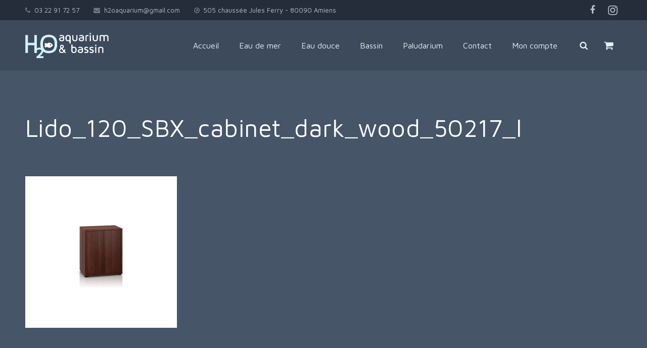

--- FILE ---
content_type: text/html; charset=UTF-8
request_url: https://www.h2oaquarium.fr/?attachment_id=2212
body_size: 18274
content:
<!DOCTYPE HTML>
<html class="" lang="fr-FR">
<head>
	<meta charset="UTF-8">

	<meta name='robots' content='index, follow, max-image-preview:large, max-snippet:-1, max-video-preview:-1' />
	<style>img:is([sizes="auto" i], [sizes^="auto," i]) { contain-intrinsic-size: 3000px 1500px }</style>
	
	<!-- This site is optimized with the Yoast SEO plugin v24.9 - https://yoast.com/wordpress/plugins/seo/ -->
	<title>Lido_120_SBX_cabinet_dark_wood_50217_l - H2O Aquarium et bassin</title>
	<link rel="canonical" href="https://www.h2oaquarium.fr/" />
	<meta property="og:locale" content="fr_FR" />
	<meta property="og:type" content="article" />
	<meta property="og:title" content="Lido_120_SBX_cabinet_dark_wood_50217_l - H2O Aquarium et bassin" />
	<meta property="og:url" content="https://www.h2oaquarium.fr/" />
	<meta property="og:site_name" content="H2O Aquarium et bassin" />
	<meta property="og:image" content="https://www.h2oaquarium.fr" />
	<meta property="og:image:width" content="2560" />
	<meta property="og:image:height" content="2560" />
	<meta property="og:image:type" content="image/jpeg" />
	<meta name="twitter:card" content="summary_large_image" />
	<script type="application/ld+json" class="yoast-schema-graph">{"@context":"https://schema.org","@graph":[{"@type":"WebPage","@id":"https://www.h2oaquarium.fr/","url":"https://www.h2oaquarium.fr/","name":"Lido_120_SBX_cabinet_dark_wood_50217_l - H2O Aquarium et bassin","isPartOf":{"@id":"https://www.h2oaquarium.fr/#website"},"primaryImageOfPage":{"@id":"https://www.h2oaquarium.fr/#primaryimage"},"image":{"@id":"https://www.h2oaquarium.fr/#primaryimage"},"thumbnailUrl":"https://www.h2oaquarium.fr/wp-content/uploads/2017/12/Lido_120_SBX_cabinet_dark_wood_50217_l-scaled.jpg","datePublished":"2018-04-24T19:17:27+00:00","breadcrumb":{"@id":"https://www.h2oaquarium.fr/#breadcrumb"},"inLanguage":"fr-FR","potentialAction":[{"@type":"ReadAction","target":["https://www.h2oaquarium.fr/"]}]},{"@type":"ImageObject","inLanguage":"fr-FR","@id":"https://www.h2oaquarium.fr/#primaryimage","url":"https://www.h2oaquarium.fr/wp-content/uploads/2017/12/Lido_120_SBX_cabinet_dark_wood_50217_l-scaled.jpg","contentUrl":"https://www.h2oaquarium.fr/wp-content/uploads/2017/12/Lido_120_SBX_cabinet_dark_wood_50217_l-scaled.jpg","width":2560,"height":2560},{"@type":"BreadcrumbList","@id":"https://www.h2oaquarium.fr/#breadcrumb","itemListElement":[{"@type":"ListItem","position":1,"name":"Accueil","item":"https://www.h2oaquarium.fr/"},{"@type":"ListItem","position":2,"name":"Lido line LED","item":"https://www.h2oaquarium.fr/produit/lido-juwel-aquarium/"},{"@type":"ListItem","position":3,"name":"Lido_120_SBX_cabinet_dark_wood_50217_l"}]},{"@type":"WebSite","@id":"https://www.h2oaquarium.fr/#website","url":"https://www.h2oaquarium.fr/","name":"H2O Aquarium et bassin","description":"Amiens","potentialAction":[{"@type":"SearchAction","target":{"@type":"EntryPoint","urlTemplate":"https://www.h2oaquarium.fr/?s={search_term_string}"},"query-input":{"@type":"PropertyValueSpecification","valueRequired":true,"valueName":"search_term_string"}}],"inLanguage":"fr-FR"}]}</script>
	<!-- / Yoast SEO plugin. -->


<link rel="alternate" type="application/rss+xml" title="H2O Aquarium et bassin &raquo; Flux" href="https://www.h2oaquarium.fr/feed/" />
<meta name="viewport" content="width=device-width, initial-scale=1">
<meta name="SKYPE_TOOLBAR" content="SKYPE_TOOLBAR_PARSER_COMPATIBLE">
<meta name="og:title" content="Lido_120_SBX_cabinet_dark_wood_50217_l">
<meta name="og:type" content="website">
<meta name="og:url" content="https://www.h2oaquarium.fr/?attachment_id=2212">
<script type="text/javascript">
/* <![CDATA[ */
window._wpemojiSettings = {"baseUrl":"https:\/\/s.w.org\/images\/core\/emoji\/15.0.3\/72x72\/","ext":".png","svgUrl":"https:\/\/s.w.org\/images\/core\/emoji\/15.0.3\/svg\/","svgExt":".svg","source":{"concatemoji":"https:\/\/www.h2oaquarium.fr\/wp-includes\/js\/wp-emoji-release.min.js?ver=6.7.4"}};
/*! This file is auto-generated */
!function(i,n){var o,s,e;function c(e){try{var t={supportTests:e,timestamp:(new Date).valueOf()};sessionStorage.setItem(o,JSON.stringify(t))}catch(e){}}function p(e,t,n){e.clearRect(0,0,e.canvas.width,e.canvas.height),e.fillText(t,0,0);var t=new Uint32Array(e.getImageData(0,0,e.canvas.width,e.canvas.height).data),r=(e.clearRect(0,0,e.canvas.width,e.canvas.height),e.fillText(n,0,0),new Uint32Array(e.getImageData(0,0,e.canvas.width,e.canvas.height).data));return t.every(function(e,t){return e===r[t]})}function u(e,t,n){switch(t){case"flag":return n(e,"\ud83c\udff3\ufe0f\u200d\u26a7\ufe0f","\ud83c\udff3\ufe0f\u200b\u26a7\ufe0f")?!1:!n(e,"\ud83c\uddfa\ud83c\uddf3","\ud83c\uddfa\u200b\ud83c\uddf3")&&!n(e,"\ud83c\udff4\udb40\udc67\udb40\udc62\udb40\udc65\udb40\udc6e\udb40\udc67\udb40\udc7f","\ud83c\udff4\u200b\udb40\udc67\u200b\udb40\udc62\u200b\udb40\udc65\u200b\udb40\udc6e\u200b\udb40\udc67\u200b\udb40\udc7f");case"emoji":return!n(e,"\ud83d\udc26\u200d\u2b1b","\ud83d\udc26\u200b\u2b1b")}return!1}function f(e,t,n){var r="undefined"!=typeof WorkerGlobalScope&&self instanceof WorkerGlobalScope?new OffscreenCanvas(300,150):i.createElement("canvas"),a=r.getContext("2d",{willReadFrequently:!0}),o=(a.textBaseline="top",a.font="600 32px Arial",{});return e.forEach(function(e){o[e]=t(a,e,n)}),o}function t(e){var t=i.createElement("script");t.src=e,t.defer=!0,i.head.appendChild(t)}"undefined"!=typeof Promise&&(o="wpEmojiSettingsSupports",s=["flag","emoji"],n.supports={everything:!0,everythingExceptFlag:!0},e=new Promise(function(e){i.addEventListener("DOMContentLoaded",e,{once:!0})}),new Promise(function(t){var n=function(){try{var e=JSON.parse(sessionStorage.getItem(o));if("object"==typeof e&&"number"==typeof e.timestamp&&(new Date).valueOf()<e.timestamp+604800&&"object"==typeof e.supportTests)return e.supportTests}catch(e){}return null}();if(!n){if("undefined"!=typeof Worker&&"undefined"!=typeof OffscreenCanvas&&"undefined"!=typeof URL&&URL.createObjectURL&&"undefined"!=typeof Blob)try{var e="postMessage("+f.toString()+"("+[JSON.stringify(s),u.toString(),p.toString()].join(",")+"));",r=new Blob([e],{type:"text/javascript"}),a=new Worker(URL.createObjectURL(r),{name:"wpTestEmojiSupports"});return void(a.onmessage=function(e){c(n=e.data),a.terminate(),t(n)})}catch(e){}c(n=f(s,u,p))}t(n)}).then(function(e){for(var t in e)n.supports[t]=e[t],n.supports.everything=n.supports.everything&&n.supports[t],"flag"!==t&&(n.supports.everythingExceptFlag=n.supports.everythingExceptFlag&&n.supports[t]);n.supports.everythingExceptFlag=n.supports.everythingExceptFlag&&!n.supports.flag,n.DOMReady=!1,n.readyCallback=function(){n.DOMReady=!0}}).then(function(){return e}).then(function(){var e;n.supports.everything||(n.readyCallback(),(e=n.source||{}).concatemoji?t(e.concatemoji):e.wpemoji&&e.twemoji&&(t(e.twemoji),t(e.wpemoji)))}))}((window,document),window._wpemojiSettings);
/* ]]> */
</script>
<style id='wp-emoji-styles-inline-css' type='text/css'>

	img.wp-smiley, img.emoji {
		display: inline !important;
		border: none !important;
		box-shadow: none !important;
		height: 1em !important;
		width: 1em !important;
		margin: 0 0.07em !important;
		vertical-align: -0.1em !important;
		background: none !important;
		padding: 0 !important;
	}
</style>
<link rel='stylesheet' id='contact-form-7-css' href='https://www.h2oaquarium.fr/wp-content/plugins/contact-form-7/includes/css/styles.css?ver=6.0.6' type='text/css' media='all' />
<link rel='stylesheet' id='rs-plugin-settings-css' href='https://www.h2oaquarium.fr/wp-content/plugins/revslider/public/assets/css/settings.css?ver=5.4.6.6' type='text/css' media='all' />
<style id='rs-plugin-settings-inline-css' type='text/css'>
#rs-demo-id {}
</style>
<style id='woocommerce-inline-inline-css' type='text/css'>
.woocommerce form .form-row .required { visibility: visible; }
</style>
<link rel='stylesheet' id='brands-styles-css' href='https://www.h2oaquarium.fr/wp-content/plugins/woocommerce/assets/css/brands.css?ver=9.8.2' type='text/css' media='all' />
<link rel='stylesheet' id='us-style-css' href='https://www.h2oaquarium.fr/wp-content/themes/Impreza/css/style.min.css?ver=4.10' type='text/css' media='all' />
<link rel='stylesheet' id='us-woocommerce-css' href='https://www.h2oaquarium.fr/wp-content/themes/Impreza/css/plugins/woocommerce.min.css?ver=4.10' type='text/css' media='all' />
<link rel='stylesheet' id='us-responsive-css' href='https://www.h2oaquarium.fr/wp-content/themes/Impreza/css/responsive.min.css?ver=4.10' type='text/css' media='all' />
<link rel='stylesheet' id='bsf-Defaults-css' href='https://www.h2oaquarium.fr/wp-content/uploads/smile_fonts/Defaults/Defaults.css?ver=6.7.4' type='text/css' media='all' />
<script type="text/javascript" src="https://www.h2oaquarium.fr/wp-includes/js/jquery/jquery.min.js?ver=3.7.1" id="jquery-core-js"></script>
<script type="text/javascript" src="https://www.h2oaquarium.fr/wp-content/plugins/revslider/public/assets/js/jquery.themepunch.tools.min.js?ver=5.4.6.6" id="tp-tools-js"></script>
<script type="text/javascript" src="https://www.h2oaquarium.fr/wp-content/plugins/revslider/public/assets/js/jquery.themepunch.revolution.min.js?ver=5.4.6.6" id="revmin-js"></script>
<script type="text/javascript" src="https://www.h2oaquarium.fr/wp-content/plugins/woocommerce/assets/js/jquery-blockui/jquery.blockUI.min.js?ver=2.7.0-wc.9.8.2" id="jquery-blockui-js" defer="defer" data-wp-strategy="defer"></script>
<script type="text/javascript" id="wc-add-to-cart-js-extra">
/* <![CDATA[ */
var wc_add_to_cart_params = {"ajax_url":"\/wp-admin\/admin-ajax.php","wc_ajax_url":"\/?wc-ajax=%%endpoint%%","i18n_view_cart":"Voir le panier","cart_url":"https:\/\/www.h2oaquarium.fr\/panier-2-2\/","is_cart":"","cart_redirect_after_add":"no"};
/* ]]> */
</script>
<script type="text/javascript" src="https://www.h2oaquarium.fr/wp-content/plugins/woocommerce/assets/js/frontend/add-to-cart.min.js?ver=9.8.2" id="wc-add-to-cart-js" defer="defer" data-wp-strategy="defer"></script>
<script type="text/javascript" src="https://www.h2oaquarium.fr/wp-content/plugins/woocommerce/assets/js/js-cookie/js.cookie.min.js?ver=2.1.4-wc.9.8.2" id="js-cookie-js" defer="defer" data-wp-strategy="defer"></script>
<script type="text/javascript" id="woocommerce-js-extra">
/* <![CDATA[ */
var woocommerce_params = {"ajax_url":"\/wp-admin\/admin-ajax.php","wc_ajax_url":"\/?wc-ajax=%%endpoint%%","i18n_password_show":"Afficher le mot de passe","i18n_password_hide":"Masquer le mot de passe"};
/* ]]> */
</script>
<script type="text/javascript" src="https://www.h2oaquarium.fr/wp-content/plugins/woocommerce/assets/js/frontend/woocommerce.min.js?ver=9.8.2" id="woocommerce-js" defer="defer" data-wp-strategy="defer"></script>
<link rel="https://api.w.org/" href="https://www.h2oaquarium.fr/wp-json/" /><link rel="alternate" title="JSON" type="application/json" href="https://www.h2oaquarium.fr/wp-json/wp/v2/media/2212" /><link rel="EditURI" type="application/rsd+xml" title="RSD" href="https://www.h2oaquarium.fr/xmlrpc.php?rsd" />
<meta name="generator" content="WordPress 6.7.4" />
<meta name="generator" content="WooCommerce 9.8.2" />
<link rel='shortlink' href='https://www.h2oaquarium.fr/?p=2212' />
<link rel="alternate" title="oEmbed (JSON)" type="application/json+oembed" href="https://www.h2oaquarium.fr/wp-json/oembed/1.0/embed?url=https%3A%2F%2Fwww.h2oaquarium.fr%2F%3Fattachment_id%3D2212" />
<link rel="alternate" title="oEmbed (XML)" type="text/xml+oembed" href="https://www.h2oaquarium.fr/wp-json/oembed/1.0/embed?url=https%3A%2F%2Fwww.h2oaquarium.fr%2F%3Fattachment_id%3D2212&#038;format=xml" />
<script type="text/javascript">
	if ( ! /Android|webOS|iPhone|iPad|iPod|BlackBerry|IEMobile|Opera Mini/i.test(navigator.userAgent)) {
		var root = document.getElementsByTagName( 'html' )[0]
		root.className += " no-touch";
	}
</script>
	<noscript><style>.woocommerce-product-gallery{ opacity: 1 !important; }</style></noscript>
	<meta name="generator" content="Powered by WPBakery Page Builder - drag and drop page builder for WordPress."/>
<!--[if lte IE 9]><link rel="stylesheet" type="text/css" href="https://www.h2oaquarium.fr/wp-content/plugins/js_composer/assets/css/vc_lte_ie9.min.css" media="screen"><![endif]--><meta name="generator" content="Powered by Slider Revolution 5.4.6.6 - responsive, Mobile-Friendly Slider Plugin for WordPress with comfortable drag and drop interface." />
<link rel="icon" href="https://www.h2oaquarium.fr/wp-content/uploads/2021/04/cropped-Favicon-H2O-Aquarium-32x32.png" sizes="32x32" />
<link rel="icon" href="https://www.h2oaquarium.fr/wp-content/uploads/2021/04/cropped-Favicon-H2O-Aquarium-192x192.png" sizes="192x192" />
<link rel="apple-touch-icon" href="https://www.h2oaquarium.fr/wp-content/uploads/2021/04/cropped-Favicon-H2O-Aquarium-180x180.png" />
<meta name="msapplication-TileImage" content="https://www.h2oaquarium.fr/wp-content/uploads/2021/04/cropped-Favicon-H2O-Aquarium-270x270.png" />
<script type="text/javascript">function setREVStartSize(e){
				document.addEventListener("DOMContentLoaded", function() {
					try{ e.c=jQuery(e.c);var i=jQuery(window).width(),t=9999,r=0,n=0,l=0,f=0,s=0,h=0;
						if(e.responsiveLevels&&(jQuery.each(e.responsiveLevels,function(e,f){f>i&&(t=r=f,l=e),i>f&&f>r&&(r=f,n=e)}),t>r&&(l=n)),f=e.gridheight[l]||e.gridheight[0]||e.gridheight,s=e.gridwidth[l]||e.gridwidth[0]||e.gridwidth,h=i/s,h=h>1?1:h,f=Math.round(h*f),"fullscreen"==e.sliderLayout){var u=(e.c.width(),jQuery(window).height());if(void 0!=e.fullScreenOffsetContainer){var c=e.fullScreenOffsetContainer.split(",");if (c) jQuery.each(c,function(e,i){u=jQuery(i).length>0?u-jQuery(i).outerHeight(!0):u}),e.fullScreenOffset.split("%").length>1&&void 0!=e.fullScreenOffset&&e.fullScreenOffset.length>0?u-=jQuery(window).height()*parseInt(e.fullScreenOffset,0)/100:void 0!=e.fullScreenOffset&&e.fullScreenOffset.length>0&&(u-=parseInt(e.fullScreenOffset,0))}f=u}else void 0!=e.minHeight&&f<e.minHeight&&(f=e.minHeight);e.c.closest(".rev_slider_wrapper").css({height:f})					
					}catch(d){console.log("Failure at Presize of Slider:"+d)}
				});
			};</script>
		<style type="text/css" id="wp-custom-css">
			.payplug-oney.disabled {
display: none !important;
}
		</style>
		<noscript><style type="text/css"> .wpb_animate_when_almost_visible { opacity: 1; }</style></noscript>
			<style id='us-theme-options-css' type="text/css">@font-face{font-family:'FontAwesome';src:url('https://www.h2oaquarium.fr/wp-content/themes/Impreza/framework/fonts/fontawesome-webfont.woff2?v=4.7.0') format('woff2'),url('https://www.h2oaquarium.fr/wp-content/themes/Impreza/framework/fonts/fontawesome-webfont.woff?v=4.7.0') format('woff');font-weight:normal;font-style:normal}.style_phone6-1>div{background-image:url(https://www.h2oaquarium.fr/wp-content/themes/Impreza/framework/img/phone-6-black-real.png)}.style_phone6-2>div{background-image:url(https://www.h2oaquarium.fr/wp-content/themes/Impreza/framework/img/phone-6-white-real.png)}.style_phone6-3>div{background-image:url(https://www.h2oaquarium.fr/wp-content/themes/Impreza/framework/img/phone-6-black-flat.png)}.style_phone6-4>div{background-image:url(https://www.h2oaquarium.fr/wp-content/themes/Impreza/framework/img/phone-6-white-flat.png)}.wc-credit-card-form-card-number.visa{background-image:url(https://www.h2oaquarium.fr/wp-content/plugins/woocommerce/assets/images/icons/credit-cards/visa.svg)}.wc-credit-card-form-card-number.mastercard{background-image:url(https://www.h2oaquarium.fr/wp-content/plugins/woocommerce/assets/images/icons/credit-cards/mastercard.svg)}.wc-credit-card-form-card-number.discover{background-image:url(https://www.h2oaquarium.fr/wp-content/plugins/woocommerce/assets/images/icons/credit-cards/discover.svg)}.wc-credit-card-form-card-number.amex{background-image:url(https://www.h2oaquarium.fr/wp-content/plugins/woocommerce/assets/images/icons/credit-cards/amex.svg)}.wc-credit-card-form-card-number.maestro{background-image:url(https://www.h2oaquarium.fr/wp-content/plugins/woocommerce/assets/images/icons/credit-cards/maestro.svg)}.wc-credit-card-form-card-number.jcb{background-image:url(https://www.h2oaquarium.fr/wp-content/plugins/woocommerce/assets/images/icons/credit-cards/jcb.svg)}.wc-credit-card-form-card-number.dinersclub{background-image:url(https://www.h2oaquarium.fr/wp-content/plugins/woocommerce/assets/images/icons/credit-cards/diners.svg)}html,.w-nav .widget{font-family:"Maven Pro", sans-serif;font-size:20px;line-height:31px;font-weight:400}.w-text.font_main_menu,.w-nav-list.level_1{font-family:"Maven Pro", sans-serif;font-weight:400}h1, h2, h3, h4, h5, h6,.w-text.font_heading,.w-blog-post.format-quote blockquote,.w-counter-number,.w-pricing-item-price,.w-tabs-item-title,.stats-block .stats-desc .stats-number{font-family:"Maven Pro", sans-serif;font-weight:700}h1{font-size:48px;font-weight:300;letter-spacing:0.01em}h2{font-size:38px;font-weight:300;letter-spacing:-0.03em}h3{font-size:37px;font-weight:300;letter-spacing:0em}h4,.woocommerce #reviews h2,.woocommerce .related>h2,.woocommerce .upsells>h2,.woocommerce .cross-sells>h2,.widgettitle,.comment-reply-title{font-size:26px;font-weight:300;letter-spacing:0.01em}h5{font-size:22px;font-weight:300;letter-spacing:0.01em}h6{font-size:20px;font-weight:300;letter-spacing:0.01em}@media (max-width:767px){html{font-size:16px;line-height:28px}h1{font-size:36px}h1.vc_custom_heading{font-size:36px !important}h2{font-size:30px}h2.vc_custom_heading{font-size:30px !important}h3{font-size:26px}h3.vc_custom_heading{font-size:26px !important}h4,.woocommerce #reviews h2,.woocommerce .related>h2,.woocommerce .upsells>h2,.woocommerce .cross-sells>h2,.widgettitle,.comment-reply-title{font-size:22px}h4.vc_custom_heading{font-size:22px !important}h5{font-size:21px}h5.vc_custom_heading{font-size:21px !important}h6{font-size:20px}h6.vc_custom_heading{font-size:20px !important}}body,.header_hor .l-header.pos_fixed{min-width:1400px}.l-canvas.type_boxed,.l-canvas.type_boxed .l-subheader,.l-canvas.type_boxed .l-section.type_sticky,.l-canvas.type_boxed~.l-footer{max-width:1400px}.header_hor .l-subheader-h,.l-titlebar-h,.l-main-h,.l-section-h,.w-tabs-section-content-h,.w-blog-post-body{max-width:1410px}@media (max-width:1560px){.l-section:not(.width_full) .owl-nav{display:none}}@media (max-width:1610px){.l-section:not(.width_full) .w-blog .owl-nav{display:none}}.l-sidebar{width:24%}.l-content{width:72%}@media (max-width:767px){.g-cols>div:not([class*=" vc_col-"]){clear:both;float:none;width:100%;margin:0 0 2rem}.g-cols.type_boxes>div,.g-cols>div:last-child,.g-cols>div.has-fill{margin-bottom:0}.vc_wp_custommenu.layout_hor,.align_center_xs,.align_center_xs .w-socials{text-align:center}}@media screen and (max-width:1200px){.w-portfolio.cols_3 .w-portfolio-item{width:33.333333333333%}.w-portfolio.cols_3 .w-portfolio-item.size_2x1,.w-portfolio.cols_3 .w-portfolio-item.size_2x2{width:66.666666666667%}.w-portfolio.cols_4 .w-portfolio-item{width:33.333333333333%}.w-portfolio.cols_4 .w-portfolio-item.size_2x1,.w-portfolio.cols_4 .w-portfolio-item.size_2x2{width:66.666666666667%}.w-portfolio.cols_5 .w-portfolio-item{width:33.333333333333%}.w-portfolio.cols_5 .w-portfolio-item.size_2x1,.w-portfolio.cols_5 .w-portfolio-item.size_2x2{width:66.666666666667%}.w-portfolio.cols_6 .w-portfolio-item{width:33.333333333333%}.w-portfolio.cols_6 .w-portfolio-item.size_2x1,.w-portfolio.cols_6 .w-portfolio-item.size_2x2{width:66.666666666667%}}@media screen and (max-width:900px){.w-portfolio.cols_2 .w-portfolio-item{width:50%}.w-portfolio.cols_2 .w-portfolio-item.size_2x1,.w-portfolio.cols_2 .w-portfolio-item.size_2x2{width:100%}.w-portfolio.cols_3 .w-portfolio-item{width:50%}.w-portfolio.cols_3 .w-portfolio-item.size_2x1,.w-portfolio.cols_3 .w-portfolio-item.size_2x2{width:100%}.w-portfolio.cols_4 .w-portfolio-item{width:50%}.w-portfolio.cols_4 .w-portfolio-item.size_2x1,.w-portfolio.cols_4 .w-portfolio-item.size_2x2{width:100%}.w-portfolio.cols_5 .w-portfolio-item{width:50%}.w-portfolio.cols_5 .w-portfolio-item.size_2x1,.w-portfolio.cols_5 .w-portfolio-item.size_2x2{width:100%}.w-portfolio.cols_6 .w-portfolio-item{width:50%}.w-portfolio.cols_6 .w-portfolio-item.size_2x1,.w-portfolio.cols_6 .w-portfolio-item.size_2x2{width:100%}}@media screen and (max-width:600px){.w-portfolio.cols_1 .w-portfolio-item{width:100%}.w-portfolio.cols_2 .w-portfolio-item{width:100%}.w-portfolio.cols_3 .w-portfolio-item{width:100%}.w-portfolio.cols_4 .w-portfolio-item{width:100%}.w-portfolio.cols_5 .w-portfolio-item{width:100%}.w-portfolio.cols_6 .w-portfolio-item{width:100%}}@media screen and (max-width:1200px){.w-blog.cols_3 .w-blog-post{width:33.333333333333%}.w-blog.cols_4 .w-blog-post{width:33.333333333333%}.w-blog.cols_5 .w-blog-post{width:33.333333333333%}.w-blog.cols_6 .w-blog-post{width:33.333333333333%}}@media screen and (max-width:900px){.w-blog.cols_2 .w-blog-post{width:50%}.w-blog.cols_3 .w-blog-post{width:50%}.w-blog.cols_4 .w-blog-post{width:50%}.w-blog.cols_5 .w-blog-post{width:50%}.w-blog.cols_6 .w-blog-post{width:50%}}@media screen and (max-width:600px){.w-blog.cols_1 .w-blog-post{width:100%}.w-blog.cols_2 .w-blog-post{width:100%}.w-blog.cols_3 .w-blog-post{width:100%}.w-blog.cols_4 .w-blog-post{width:100%}.w-blog.cols_5 .w-blog-post{width:100%}.w-blog.cols_6 .w-blog-post{width:100%}}.w-btn,.button,.l-body .cl-btn,.l-body .ubtn,.l-body .ultb3-btn,.l-body .btn-modal,.l-body .flip-box-wrap .flip_link a,.rev_slider a.w-btn, .tribe-events-button,input[type="button"],input[type="submit"]{text-transform:uppercase;font-size:16px;font-weight:700;line-height:3;padding:0 1.6em;border-radius:0.3em;letter-spacing:0em;box-shadow:0 0.15em 0.3em rgba(0,0,0,0.18)}.w-btn.icon_atleft i{left:1.6em}.w-btn.icon_atright i{right:1.6em}.w-header-show,.w-toplink{background-color:rgba(0,0,0,0.3)}body{background-color:#242d39;-webkit-tap-highlight-color:rgba(40,209,176,0.2)}.l-subheader.at_top,.l-subheader.at_top .w-dropdown-list,.l-subheader.at_top .type_mobile .w-nav-list.level_1{background-color:#242d39}.l-subheader.at_top,.l-subheader.at_top .w-dropdown.active,.l-subheader.at_top .type_mobile .w-nav-list.level_1{color:#b8c1cc}.no-touch .l-subheader.at_top a:hover,.no-touch .l-header.bg_transparent .l-subheader.at_top .w-dropdown.active a:hover{color:#46efce}.header_ver .l-header,.header_hor .l-subheader.at_middle,.l-subheader.at_middle .w-dropdown-list,.l-subheader.at_middle .type_mobile .w-nav-list.level_1{background-color:rgba(50,63,79,0.46)}.l-subheader.at_middle,.l-subheader.at_middle .w-dropdown.active,.l-subheader.at_middle .type_mobile .w-nav-list.level_1{color:#e8eff5}.no-touch .l-subheader.at_middle a:hover,.no-touch .l-header.bg_transparent .l-subheader.at_middle .w-dropdown.active a:hover{color:#46efce}.l-subheader.at_bottom,.l-subheader.at_bottom .w-dropdown-list,.l-subheader.at_bottom .type_mobile .w-nav-list.level_1{background-color:rgba(36,45,57,0.39)}.l-subheader.at_bottom,.l-subheader.at_bottom .w-dropdown.active,.l-subheader.at_bottom .type_mobile .w-nav-list.level_1{color:#b8c1cc}.no-touch .l-subheader.at_bottom a:hover,.no-touch .l-header.bg_transparent .l-subheader.at_bottom .w-dropdown.active a:hover{color:#46efce}.l-header.bg_transparent:not(.sticky) .l-subheader{color:#ffffff}.no-touch .l-header.bg_transparent:not(.sticky) .w-text a:hover,.no-touch .l-header.bg_transparent:not(.sticky) .w-html a:hover,.no-touch .l-header.bg_transparent:not(.sticky) .w-dropdown a:hover,.no-touch .l-header.bg_transparent:not(.sticky) .type_desktop .menu-item.level_1:hover>.w-nav-anchor{color:#46efce}.l-header.bg_transparent:not(.sticky) .w-nav-title:after{background-color:#46efce}.w-search-form{background-color:#242d39;color:#ffffff}.no-touch .menu-item.level_1:hover>.w-nav-anchor{background-color:;color:#46efce}.w-nav-title:after{background-color:#46efce}.menu-item.level_1.current-menu-item>.w-nav-anchor,.menu-item.level_1.current-menu-parent>.w-nav-anchor,.menu-item.level_1.current-menu-ancestor>.w-nav-anchor{background-color:;color:#28d1b0}.l-header.bg_transparent:not(.sticky) .type_desktop .menu-item.level_1.current-menu-item>.w-nav-anchor,.l-header.bg_transparent:not(.sticky) .type_desktop .menu-item.level_1.current-menu-ancestor>.w-nav-anchor{color:#28d1b0}.w-nav-list:not(.level_1){background-color:#242d39;color:#e8eff5}.no-touch .menu-item:not(.level_1):hover>.w-nav-anchor{background-color:;color:#46efce}.menu-item:not(.level_1).current-menu-item>.w-nav-anchor,.menu-item:not(.level_1).current-menu-parent>.w-nav-anchor,.menu-item:not(.level_1).current-menu-ancestor>.w-nav-anchor{background-color:;color:#28d1b0}.w-cart-quantity,.btn.w-menu-item,.btn.menu-item.level_1>a,.l-footer .vc_wp_custommenu.layout_hor .btn>a{background-color:#28d1b0 !important;color:#ffffff !important}.no-touch .btn.w-menu-item:hover,.no-touch .btn.menu-item.level_1>a:hover,.no-touch .l-footer .vc_wp_custommenu.layout_hor .btn>a:hover{background-color:#e8eff5 !important;color:#242d39 !important}body.us_iframe,.l-preloader,.l-canvas,.l-footer,.l-popup-box-content,.w-blog.layout_flat .w-blog-post-h,.w-blog.layout_cards .w-blog-post-h,.g-filters.style_1 .g-filters-item.active,.no-touch .g-filters-item.active:hover,.w-portfolio-item-anchor,.w-tabs.layout_default .w-tabs-item.active,.w-tabs.layout_ver .w-tabs-item.active,.no-touch .w-tabs.layout_default .w-tabs-item.active:hover,.no-touch .w-tabs.layout_ver .w-tabs-item.active:hover,.w-tabs.layout_timeline .w-tabs-item,.w-tabs.layout_timeline .w-tabs-section-header-h,.w-cart-dropdown,.us-woo-shop_modern .product-h,.us-woo-shop_modern .product-meta,.no-touch .us-woo-shop_trendy .product:hover .product-h,.woocommerce-tabs .tabs li.active,.no-touch .woocommerce-tabs .tabs li.active:hover,.woocommerce .shipping-calculator-form,.woocommerce #payment .payment_box,.wpml-ls-statics-footer,.select2-selection__choice,.select2-search input{background-color:#465568}.woocommerce #payment .payment_methods li>input:checked + label,.woocommerce .blockUI.blockOverlay{background-color:#465568 !important}.w-tabs.layout_modern .w-tabs-item:after{border-bottom-color:#465568}.w-iconbox.style_circle.color_contrast .w-iconbox-icon,.tribe-events-calendar thead th{color:#465568}.w-btn.color_contrast.style_solid,.no-touch .btn_hov_fade .w-btn.color_contrast.style_outlined:hover,.no-touch .btn_hov_slide .w-btn.color_contrast.style_outlined:hover,.no-touch .btn_hov_reverse .w-btn.color_contrast.style_outlined:hover{color:#465568 !important}input,textarea,select,.l-section.for_blogpost .w-blog-post-preview,.w-actionbox.color_light,.g-filters.style_1,.g-filters.style_2 .g-filters-item.active,.w-iconbox.style_circle.color_light .w-iconbox-icon,.g-loadmore-btn,.w-pricing-item-header,.w-progbar-bar,.w-progbar.style_3 .w-progbar-bar:before,.w-progbar.style_3 .w-progbar-bar-count,.w-socials.style_solid .w-socials-item-link,.w-tabs.layout_default .w-tabs-list,.w-tabs.layout_ver .w-tabs-list,.w-testimonials.style_4 .w-testimonial-h:before,.w-testimonials.style_6 .w-testimonial-text,.no-touch .l-main .widget_nav_menu a:hover,.wp-caption-text,.us-woo-shop_trendy .products .product-category>a,.woocommerce .quantity .plus,.woocommerce .quantity .minus,.woocommerce-tabs .tabs,.woocommerce .cart_totals,.woocommerce-checkout #order_review,.woocommerce ul.order_details,.smile-icon-timeline-wrap .timeline-wrapper .timeline-block,.smile-icon-timeline-wrap .timeline-feature-item.feat-item,.wpml-ls-legacy-dropdown a,.wpml-ls-legacy-dropdown-click a,.tablepress .row-hover tr:hover td,.select2-selection,.select2-dropdown{background-color:#323f4f}.timeline-wrapper .timeline-post-right .ult-timeline-arrow l,.timeline-wrapper .timeline-post-left .ult-timeline-arrow l,.timeline-feature-item.feat-item .ult-timeline-arrow l{border-color:#323f4f}hr,td,th,.l-section,.vc_column_container,.vc_column-inner,.w-author,.w-btn.color_light,.w-comments-list,.w-image,.w-pricing-item-h,.w-profile,.w-separator,.w-sharing-item,.w-tabs-list,.w-tabs-section,.w-tabs-section-header:before,.w-tabs.layout_timeline.accordion .w-tabs-section-content,.w-testimonial-h,.widget_calendar #calendar_wrap,.l-main .widget_nav_menu .menu,.l-main .widget_nav_menu .menu-item a,.woocommerce .button,.woocommerce .login,.woocommerce .track_order,.woocommerce .checkout_coupon,.woocommerce .lost_reset_password,.woocommerce .register,.woocommerce .cart.variations_form,.woocommerce .commentlist .comment-text,.woocommerce .comment-respond,.woocommerce .related,.woocommerce .upsells,.woocommerce .cross-sells,.woocommerce .checkout #order_review,.widget_price_filter .ui-slider-handle,.smile-icon-timeline-wrap .timeline-line{border-color:#596b80}.w-separator,.w-iconbox.color_light .w-iconbox-icon{color:#596b80}.w-btn.color_light.style_solid,.w-btn.color_light.style_outlined:before,.no-touch .btn_hov_reverse .w-btn.color_light.style_outlined:hover,.w-iconbox.style_circle.color_light .w-iconbox-icon,.no-touch .g-loadmore-btn:hover,.woocommerce .button,.no-touch .woocommerce .quantity .plus:hover,.no-touch .woocommerce .quantity .minus:hover,.no-touch .woocommerce #payment .payment_methods li>label:hover,.widget_price_filter .ui-slider:before,.no-touch .wpml-ls-sub-menu a:hover{background-color:#596b80}.w-iconbox.style_outlined.color_light .w-iconbox-icon,.w-person-links-item,.w-socials.style_outlined .w-socials-item-link,.pagination .page-numbers{box-shadow:0 0 0 2px #596b80 inset}.w-tabs.layout_trendy .w-tabs-list{box-shadow:0 -1px 0 #596b80 inset}h1, h2, h3, h4, h5, h6,.woocommerce .product .price,.w-counter.color_heading .w-counter-number{color:#ffffff}.w-progbar.color_heading .w-progbar-bar-h{background-color:#ffffff}input,textarea,select,.l-canvas,.l-footer,.l-popup-box-content,.w-blog.layout_flat .w-blog-post-h,.w-blog.layout_cards .w-blog-post-h,.w-form-row-field:before,.w-iconbox.color_light.style_circle .w-iconbox-icon,.w-tabs.layout_timeline .w-tabs-item,.w-tabs.layout_timeline .w-tabs-section-header-h,.bbpress .button,.w-cart-dropdown,.woocommerce .button,.select2-dropdown{color:#e8eff5}.w-btn.color_contrast.style_outlined,.no-touch .btn_hov_reverse .w-btn.color_contrast.style_solid:hover{color:#e8eff5 !important}.w-btn.color_contrast.style_solid,.w-btn.color_contrast.style_outlined:before,.no-touch .btn_hov_reverse .w-btn.color_contrast.style_outlined:hover,.w-iconbox.style_circle.color_contrast .w-iconbox-icon,.w-progbar.color_text .w-progbar-bar-h,.w-scroller-dot span{background-color:#e8eff5}.w-btn.color_contrast{border-color:#e8eff5}.w-iconbox.style_outlined.color_contrast .w-iconbox-icon{box-shadow:0 0 0 2px #e8eff5 inset}.w-scroller-dot span{box-shadow:0 0 0 2px #e8eff5}a{color:#28d1b0}.no-touch a:hover,.no-touch a:hover + .w-blog-post-body .w-blog-post-title a,.no-touch .tablepress .sorting:hover,.no-touch .w-blog-post-title a:hover{color:#46efce}.no-touch .w-cart-dropdown a:not(.button):hover{color:#46efce !important}.highlight_primary,.g-preloader,.l-main .w-contacts-item:before,.w-counter.color_primary .w-counter-number,.g-filters-item.active,.no-touch .g-filters.style_1 .g-filters-item.active:hover,.no-touch .g-filters.style_2 .g-filters-item.active:hover,.w-form-row.focused .w-form-row-field:before,.w-iconbox.color_primary .w-iconbox-icon,.w-separator.color_primary,.w-sharing.type_outlined.color_primary .w-sharing-item,.no-touch .w-sharing.type_simple.color_primary .w-sharing-item:hover .w-sharing-icon,.w-tabs.layout_default .w-tabs-item.active,.w-tabs.layout_trendy .w-tabs-item.active,.w-tabs.layout_ver .w-tabs-item.active,.w-tabs-section.active .w-tabs-section-header,.w-testimonials.style_2 .w-testimonial-h:before,.tablepress .sorting_asc,.tablepress .sorting_desc,.woocommerce .star-rating span:before,.woocommerce-tabs .tabs li.active,.no-touch .woocommerce-tabs .tabs li.active:hover,.woocommerce #payment .payment_methods li>input:checked + label,.no-touch .owl-prev:hover,.no-touch .owl-next:hover{color:#28d1b0}.w-btn.color_primary.style_outlined,.no-touch .btn_hov_reverse .w-btn.color_primary.style_solid:hover{color:#28d1b0 !important}.l-section.color_primary,.l-titlebar.color_primary,.no-touch .l-navigation-item:hover .l-navigation-item-arrow,.highlight_primary_bg,.w-actionbox.color_primary,.w-blog-post-preview-icon,.w-blog.layout_cards .format-quote .w-blog-post-h,input[type="button"],input[type="submit"],.w-btn.color_primary.style_solid,.w-btn.color_primary.style_outlined:before,.no-touch .btn_hov_reverse .w-btn.color_primary.style_outlined:hover,.no-touch .g-filters-item:hover,.w-iconbox.style_circle.color_primary .w-iconbox-icon,.no-touch .w-iconbox.style_circle .w-iconbox-icon:before,.no-touch .w-iconbox.style_outlined .w-iconbox-icon:before,.no-touch .w-person-links-item:before,.w-pricing-item.type_featured .w-pricing-item-header,.w-progbar.color_primary .w-progbar-bar-h,.w-sharing.type_solid.color_primary .w-sharing-item,.w-sharing.type_fixed.color_primary .w-sharing-item,.w-sharing.type_outlined.color_primary .w-sharing-item:before,.w-socials-item-link-hover,.w-tabs.layout_modern .w-tabs-list,.w-tabs.layout_trendy .w-tabs-item:after,.w-tabs.layout_timeline .w-tabs-item:before,.w-tabs.layout_timeline .w-tabs-section-header-h:before,.no-touch .w-testimonials.style_6 .w-testimonial-h:hover .w-testimonial-text,.no-touch .w-header-show:hover,.no-touch .w-toplink.active:hover,.no-touch .pagination .page-numbers:before,.pagination .page-numbers.current,.l-main .widget_nav_menu .menu-item.current-menu-item>a,.rsThumb.rsNavSelected,.no-touch .tp-leftarrow.custom:before,.no-touch .tp-rightarrow.custom:before,.smile-icon-timeline-wrap .timeline-separator-text .sep-text,.smile-icon-timeline-wrap .timeline-wrapper .timeline-dot,.smile-icon-timeline-wrap .timeline-feature-item .timeline-dot,p.demo_store,.woocommerce .button.alt,.woocommerce .button.checkout,.woocommerce .button.add_to_cart_button,.woocommerce .onsale,.widget_price_filter .ui-slider-range,.widget_layered_nav_filters ul li a,.select2-results__option--highlighted,.l-body .cl-btn{background-color:#28d1b0}blockquote,.w-btn.color_primary,.g-filters.style_3 .g-filters-item.active,.no-touch .owl-prev:hover,.no-touch .owl-next:hover,.no-touch .w-logos.style_1 .w-logos-item:hover,.w-separator.color_primary,.w-tabs.layout_default .w-tabs-item.active,.w-tabs.layout_ver .w-tabs-item.active,.no-touch .w-testimonials.style_1 .w-testimonial-h:hover,.woocommerce .button.alt,.woocommerce .button.checkout,.woocommerce .button.add_to_cart_button,.woocommerce-product-gallery li img,.woocommerce-tabs .tabs li.active,.no-touch .woocommerce-tabs .tabs li.active:hover,.owl-dot.active span,.rsBullet.rsNavSelected span,.tp-bullets.custom .tp-bullet{border-color:#28d1b0}.l-main .w-contacts-item:before,.w-iconbox.color_primary.style_outlined .w-iconbox-icon,.w-sharing.type_outlined.color_primary .w-sharing-item,.w-tabs.layout_timeline .w-tabs-item,.w-tabs.layout_timeline .w-tabs-section-header-h{box-shadow:0 0 0 2px #28d1b0 inset}input:focus,textarea:focus,select:focus{box-shadow:0 0 0 2px #28d1b0}.no-touch .w-blognav-item:hover .w-blognav-title,.w-counter.color_secondary .w-counter-number,.w-iconbox.color_secondary .w-iconbox-icon,.w-separator.color_secondary,.w-sharing.type_outlined.color_secondary .w-sharing-item,.no-touch .w-sharing.type_simple.color_secondary .w-sharing-item:hover .w-sharing-icon,.no-touch .woocommerce .stars:hover a,.no-touch .woocommerce .stars a:hover,.highlight_secondary{color:#46efce}.w-btn.color_secondary.style_outlined,.no-touch .btn_hov_reverse .w-btn.color_secondary.style_solid:hover{color:#46efce !important}.l-section.color_secondary,.l-titlebar.color_secondary,.no-touch .w-blog.layout_cards .w-blog-post-meta-category a:hover,.no-touch .w-blog.layout_tiles .w-blog-post-meta-category a:hover,.no-touch .l-section.preview_trendy .w-blog-post-meta-category a:hover,.no-touch body:not(.btn_hov_none) .button:hover,.no-touch body:not(.btn_hov_none) input[type="button"]:hover,.no-touch body:not(.btn_hov_none) input[type="submit"]:hover,.w-btn.color_secondary.style_solid,.w-btn.color_secondary.style_outlined:before,.no-touch .btn_hov_reverse .w-btn.color_secondary.style_outlined:hover,.w-actionbox.color_secondary,.w-iconbox.style_circle.color_secondary .w-iconbox-icon,.w-progbar.color_secondary .w-progbar-bar-h,.w-sharing.type_solid.color_secondary .w-sharing-item,.w-sharing.type_fixed.color_secondary .w-sharing-item,.w-sharing.type_outlined.color_secondary .w-sharing-item:before,.no-touch .widget_layered_nav_filters ul li a:hover,.highlight_secondary_bg{background-color:#46efce}.w-btn.color_secondary,.w-separator.color_secondary{border-color:#46efce}.w-iconbox.color_secondary.style_outlined .w-iconbox-icon,.w-sharing.type_outlined.color_secondary .w-sharing-item{box-shadow:0 0 0 2px #46efce inset}.l-main .w-author-url,.l-main .w-blog-post-meta>*,.l-main .w-profile-link.for_logout,.l-main .w-testimonial-author-role,.l-main .w-testimonials.style_4 .w-testimonial-h:before,.l-main .widget_tag_cloud,.l-main .widget_product_tag_cloud,.woocommerce-breadcrumb,.highlight_faded{color:#7c8a97}.w-blog.layout_latest .w-blog-post-meta-date{border-color:#7c8a97}.l-section.color_alternate,.l-titlebar.color_alternate,.color_alternate .g-filters.style_1 .g-filters-item.active,.no-touch .color_alternate .g-filters-item.active:hover,.color_alternate .w-tabs.layout_default .w-tabs-item.active,.no-touch .color_alternate .w-tabs.layout_default .w-tabs-item.active:hover,.color_alternate .w-tabs.layout_ver .w-tabs-item.active,.no-touch .color_alternate .w-tabs.layout_ver .w-tabs-item.active:hover,.color_alternate .w-tabs.layout_timeline .w-tabs-item,.color_alternate .w-tabs.layout_timeline .w-tabs-section-header-h{background-color:#323f4f}.color_alternate .w-iconbox.style_circle.color_contrast .w-iconbox-icon{color:#323f4f}.color_alternate .w-btn.color_contrast.style_solid,.no-touch .btn_hov_fade .color_alternate .w-btn.color_contrast.style_outlined:hover,.no-touch .btn_hov_slide .color_alternate .w-btn.color_contrast.style_outlined:hover,.no-touch .btn_hov_reverse .color_alternate .w-btn.color_contrast.style_outlined:hover{color:#323f4f !important}.color_alternate .w-tabs.layout_modern .w-tabs-item:after{border-bottom-color:#323f4f}.color_alternate input,.color_alternate textarea,.color_alternate select,.color_alternate .w-blog-post-preview-icon,.color_alternate .w-blog.layout_flat .w-blog-post-h,.color_alternate .w-blog.layout_cards .w-blog-post-h,.color_alternate .g-filters.style_1,.color_alternate .g-filters.style_2 .g-filters-item.active,.color_alternate .w-iconbox.style_circle.color_light .w-iconbox-icon,.color_alternate .g-loadmore-btn,.color_alternate .w-pricing-item-header,.color_alternate .w-progbar-bar,.color_alternate .w-socials.style_solid .w-socials-item-link,.color_alternate .w-tabs.layout_default .w-tabs-list,.color_alternate .w-testimonials.style_4 .w-testimonial-h:before,.color_alternate .w-testimonials.style_6 .w-testimonial-text,.color_alternate .wp-caption-text,.color_alternate .ginput_container_creditcard{background-color:#465568}.l-section.color_alternate,.l-section.color_alternate *,.l-section.color_alternate .w-btn.color_light{border-color:#465568}.color_alternate .w-separator,.color_alternate .w-iconbox.color_light .w-iconbox-icon{color:#465568}.color_alternate .w-btn.color_light.style_solid,.color_alternate .w-btn.color_light.style_outlined:before,.no-touch .btn_hov_reverse .color_alternate .w-btn.color_light.style_outlined:hover,.color_alternate .w-iconbox.style_circle.color_light .w-iconbox-icon,.no-touch .color_alternate .g-loadmore-btn:hover{background-color:#465568}.color_alternate .w-iconbox.style_outlined.color_light .w-iconbox-icon,.color_alternate .w-person-links-item,.color_alternate .w-socials.style_outlined .w-socials-item-link,.color_alternate .pagination .page-numbers{box-shadow:0 0 0 2px #465568 inset}.color_alternate .w-tabs.layout_trendy .w-tabs-list{box-shadow:0 -1px 0 #465568 inset}.l-titlebar.color_alternate h1,.l-section.color_alternate h1,.l-section.color_alternate h2,.l-section.color_alternate h3,.l-section.color_alternate h4,.l-section.color_alternate h5,.l-section.color_alternate h6,.l-section.color_alternate .w-counter-number{color:#ffffff}.color_alternate .w-progbar.color_contrast .w-progbar-bar-h{background-color:#ffffff}.l-titlebar.color_alternate,.l-section.color_alternate,.color_alternate input,.color_alternate textarea,.color_alternate select,.color_alternate .w-iconbox.color_contrast .w-iconbox-icon,.color_alternate .w-iconbox.color_light.style_circle .w-iconbox-icon,.color_alternate .w-tabs.layout_timeline .w-tabs-item,.color_alternate .w-tabs.layout_timeline .w-tabs-section-header-h{color:#e8eff5}.color_alternate .w-btn.color_contrast.style_outlined,.no-touch .btn_hov_reverse .color_alternate .w-btn.color_contrast.style_solid:hover{color:#e8eff5 !important}.color_alternate .w-btn.color_contrast.style_solid,.color_alternate .w-btn.color_contrast.style_outlined:before,.no-touch .btn_hov_reverse .color_alternate .w-btn.color_contrast.style_outlined:hover,.color_alternate .w-iconbox.style_circle.color_contrast .w-iconbox-icon{background-color:#e8eff5}.color_alternate .w-btn.color_contrast{border-color:#e8eff5}.color_alternate .w-iconbox.style_outlined.color_contrast .w-iconbox-icon{box-shadow:0 0 0 2px #e8eff5 inset}.color_alternate a{color:#28d1b0}.no-touch .color_alternate a:hover,.no-touch .color_alternate a:hover + .w-blog-post-body .w-blog-post-title a,.no-touch .color_alternate .w-blog-post-title a:hover{color:#46efce}.color_alternate .highlight_primary,.l-main .color_alternate .w-contacts-item:before,.color_alternate .w-counter.color_primary .w-counter-number,.color_alternate .g-filters-item.active,.no-touch .color_alternate .g-filters-item.active:hover,.color_alternate .w-form-row.focused .w-form-row-field:before,.color_alternate .w-iconbox.color_primary .w-iconbox-icon,.no-touch .color_alternate .owl-prev:hover,.no-touch .color_alternate .owl-next:hover,.color_alternate .w-separator.color_primary,.color_alternate .w-tabs.layout_default .w-tabs-item.active,.color_alternate .w-tabs.layout_trendy .w-tabs-item.active,.color_alternate .w-tabs.layout_ver .w-tabs-item.active,.color_alternate .w-tabs-section.active .w-tabs-section-header,.color_alternate .w-testimonials.style_2 .w-testimonial-h:before{color:#28d1b0}.color_alternate .w-btn.color_primary.style_outlined,.no-touch .btn_hov_reverse .color_alternate .w-btn.color_primary.style_solid:hover{color:#28d1b0 !important}.color_alternate .highlight_primary_bg,.color_alternate .w-actionbox.color_primary,.color_alternate .w-blog-post-preview-icon,.color_alternate .w-blog.layout_cards .format-quote .w-blog-post-h,.color_alternate input[type="button"],.color_alternate input[type="submit"],.color_alternate .w-btn.color_primary.style_solid,.color_alternate .w-btn.color_primary.style_outlined:before,.no-touch .btn_hov_reverse .color_alternate .w-btn.color_primary.style_outlined:hover,.no-touch .color_alternate .g-filters-item:hover,.color_alternate .w-iconbox.style_circle.color_primary .w-iconbox-icon,.no-touch .color_alternate .w-iconbox.style_circle .w-iconbox-icon:before,.no-touch .color_alternate .w-iconbox.style_outlined .w-iconbox-icon:before,.color_alternate .w-pricing-item.type_featured .w-pricing-item-header,.color_alternate .w-progbar.color_primary .w-progbar-bar-h,.color_alternate .w-tabs.layout_modern .w-tabs-list,.color_alternate .w-tabs.layout_trendy .w-tabs-item:after,.color_alternate .w-tabs.layout_timeline .w-tabs-item:before,.color_alternate .w-tabs.layout_timeline .w-tabs-section-header-h:before,.no-touch .color_alternate .pagination .page-numbers:before,.color_alternate .pagination .page-numbers.current{background-color:#28d1b0}.color_alternate .w-btn.color_primary,.color_alternate .g-filters.style_3 .g-filters-item.active,.color_alternate .g-preloader,.no-touch .color_alternate .owl-prev:hover,.no-touch .color_alternate .owl-next:hover,.no-touch .color_alternate .w-logos.style_1 .w-logos-item:hover,.color_alternate .w-separator.color_primary,.color_alternate .w-tabs.layout_default .w-tabs-item.active,.color_alternate .w-tabs.layout_ver .w-tabs-item.active,.no-touch .color_alternate .w-tabs.layout_default .w-tabs-item.active:hover,.no-touch .color_alternate .w-tabs.layout_ver .w-tabs-item.active:hover,.no-touch .color_alternate .w-testimonials.style_1 .w-testimonial-h:hover{border-color:#28d1b0}.l-main .color_alternate .w-contacts-item:before,.color_alternate .w-iconbox.color_primary.style_outlined .w-iconbox-icon,.color_alternate .w-tabs.layout_timeline .w-tabs-item,.color_alternate .w-tabs.layout_timeline .w-tabs-section-header-h{box-shadow:0 0 0 2px #28d1b0 inset}.color_alternate input:focus,.color_alternate textarea:focus,.color_alternate select:focus{box-shadow:0 0 0 2px #28d1b0}.color_alternate .highlight_secondary,.color_alternate .w-counter.color_secondary .w-counter-number,.color_alternate .w-iconbox.color_secondary .w-iconbox-icon,.color_alternate .w-separator.color_secondary{color:#46efce}.color_alternate .w-btn.color_secondary.style_outlined,.no-touch .btn_hov_reverse .color_alternate .w-btn.color_secondary.style_solid:hover{color:#46efce !important}.color_alternate .highlight_secondary_bg,.no-touch .color_alternate input[type="button"]:hover,.no-touch .color_alternate input[type="submit"]:hover,.color_alternate .w-btn.color_secondary.style_solid,.color_alternate .w-btn.color_secondary.style_outlined:before,.no-touch .btn_hov_reverse .color_alternate .w-btn.color_secondary.style_outlined:hover,.color_alternate .w-actionbox.color_secondary,.color_alternate .w-iconbox.style_circle.color_secondary .w-iconbox-icon,.color_alternate .w-progbar.color_secondary .w-progbar-bar-h{background-color:#46efce}.color_alternate .w-btn.color_secondary,.color_alternate .w-separator.color_secondary{border-color:#46efce}.color_alternate .w-iconbox.color_secondary.style_outlined .w-iconbox-icon{box-shadow:0 0 0 2px #46efce inset}.color_alternate .highlight_faded,.color_alternate .w-blog-post-meta>*,.color_alternate .w-profile-link.for_logout,.color_alternate .w-testimonial-author-role,.color_alternate .w-testimonials.style_4 .w-testimonial-h:before{color:#7c8a97}.color_alternate .w-blog.layout_latest .w-blog-post-meta-date{border-color:#7c8a97}.color_footer-top{background-color:#323f4f}.color_footer-top input,.color_footer-top textarea,.color_footer-top select,.color_footer-top .w-socials.style_solid .w-socials-item-link{background-color:#242d39}.color_footer-top,.color_footer-top *,.color_footer-top .w-btn.color_light{border-color:#414f61}.color_footer-top .w-btn.color_light.style_solid,.color_footer-top .w-btn.color_light.style_outlined:before{background-color:#414f61}.color_footer-top .w-separator{color:#414f61}.color_footer-top .w-socials.style_outlined .w-socials-item-link{box-shadow:0 0 0 2px #414f61 inset}.color_footer-top,.color_footer-top input,.color_footer-top textarea,.color_footer-top select{color:#959eab}.color_footer-top a{color:#cbcfd4}.no-touch .color_footer-top a:hover,.no-touch .color_footer-top a:hover + .w-blog-post-body .w-blog-post-title a,.no-touch .color_footer-top .w-form-row.focused .w-form-row-field:before{color:#46efce}.color_footer-top input:focus,.color_footer-top textarea:focus,.color_footer-top select:focus{box-shadow:0 0 0 2px #46efce}.color_footer-bottom{background-color:#242d39}.color_footer-bottom input,.color_footer-bottom textarea,.color_footer-bottom select,.color_footer-bottom .w-socials.style_solid .w-socials-item-link{background-color:#323f4f}.color_footer-bottom,.color_footer-bottom *,.color_footer-bottom .w-btn.color_light{border-color:#323f4f}.color_footer-bottom .w-btn.color_light.style_solid,.color_footer-bottom .w-btn.color_light.style_outlined:before{background-color:#323f4f}.color_footer-bottom .w-separator{color:#323f4f}.color_footer-bottom .w-socials.style_outlined .w-socials-item-link{box-shadow:0 0 0 2px #323f4f inset}.color_footer-bottom,.color_footer-bottom input,.color_footer-bottom textarea,.color_footer-bottom select{color:#8a9099}.color_footer-bottom a{color:#cbcfd4}.no-touch .color_footer-bottom a:hover,.no-touch .color_footer-bottom a:hover + .w-blog-post-body .w-blog-post-title a,.no-touch .color_footer-bottom .w-form-row.focused .w-form-row-field:before{color:#46efce}.color_footer-bottom input:focus,.color_footer-bottom textarea:focus,.color_footer-bottom select:focus{box-shadow:0 0 0 2px #46efce}.w-nav.type_desktop .menu-item-1557 .w-nav-list.level_2{padding:0px;background-size:cover;background-repeat:repeat;background-position:top left}.w-nav.type_desktop .menu-item-1708 .w-nav-list.level_2{padding:0px;background-size:cover;background-repeat:repeat;background-position:top left}</style>
				<style id='us-header-css' type="text/css">@media (min-width:901px){.hidden_for_default{display:none !important}.l-subheader.at_bottom{display:none}.header_hor .l-subheader.at_top{line-height:40px;height:40px}.header_hor .l-header.sticky .l-subheader.at_top{line-height:0px;height:0px;overflow:hidden}.header_hor .l-subheader.at_middle{line-height:100px;height:100px}.header_hor .l-header.sticky .l-subheader.at_middle{line-height:60px;height:60px}.header_hor .l-subheader.at_bottom{line-height:50px;height:50px}.header_hor .l-header.sticky .l-subheader.at_bottom{line-height:50px;height:50px}.header_hor .l-header.pos_fixed + .l-titlebar,.header_hor .sidebar_left .l-header.pos_fixed + .l-main,.header_hor .sidebar_right .l-header.pos_fixed + .l-main,.header_hor .sidebar_none .l-header.pos_fixed + .l-main .l-section:first-child,.header_hor .sidebar_none .l-header.pos_fixed + .l-main .l-section-gap:nth-child(2),.header_hor.header_inpos_below .l-header.pos_fixed~.l-main .l-section:nth-child(2),.header_hor .l-header.pos_static.bg_transparent + .l-titlebar,.header_hor .sidebar_left .l-header.pos_static.bg_transparent + .l-main,.header_hor .sidebar_right .l-header.pos_static.bg_transparent + .l-main,.header_hor .sidebar_none .l-header.pos_static.bg_transparent + .l-main .l-section:first-child{padding-top:140px}.header_hor .l-header.pos_static.bg_solid + .l-main .l-section.preview_trendy .w-blog-post-preview{top:-140px}.header_hor.header_inpos_bottom .l-header.pos_fixed~.l-main .l-section:first-child{padding-bottom:140px}.header_hor .l-header.bg_transparent~.l-main .l-section.valign_center:first-child>.l-section-h{top:-70px}.header_hor.header_inpos_bottom .l-header.pos_fixed.bg_transparent~.l-main .l-section.valign_center:first-child>.l-section-h{top:70px}.header_hor .l-header.pos_fixed~.l-main .l-section.height_full:not(:first-child){min-height:calc(100vh - 60px)}.admin-bar.header_hor .l-header.pos_fixed~.l-main .l-section.height_full:not(:first-child){min-height:calc(100vh - 92px)}.header_hor .l-header.pos_fixed~.l-main .l-section.sticky{top:60px}.admin-bar.header_hor .l-header.pos_fixed~.l-main .l-section.sticky{top:92px}.header_hor .sidebar_none .l-header.pos_fixed.sticky + .l-main .l-section.type_sticky:first-child{padding-top:60px}.header_hor.header_inpos_below .l-header.pos_fixed:not(.sticky){position:absolute;top:100%}.header_hor.header_inpos_bottom .l-header.pos_fixed:not(.sticky){position:absolute;bottom:0}.header_inpos_below .l-header.pos_fixed~.l-main .l-section:first-child,.header_inpos_bottom .l-header.pos_fixed~.l-main .l-section:first-child{padding-top:0 !important}.header_hor.header_inpos_below .l-header.pos_fixed~.l-main .l-section.height_full:nth-child(2){min-height:100vh}.admin-bar.header_hor.header_inpos_below .l-header.pos_fixed~.l-main .l-section.height_full:nth-child(2){min-height:calc(100vh - 32px)}.header_inpos_bottom .l-header.pos_fixed:not(.sticky) .w-cart-dropdown,.header_inpos_bottom .l-header.pos_fixed:not(.sticky) .w-nav.type_desktop .w-nav-list.level_2{bottom:100%;transform-origin:0 100%}.header_inpos_bottom .l-header.pos_fixed:not(.sticky) .w-nav.type_mobile.m_layout_dropdown .w-nav-list.level_1{top:auto;bottom:100%;box-shadow:0 -3px 3px rgba(0,0,0,0.1)}.header_inpos_bottom .l-header.pos_fixed:not(.sticky) .w-nav.type_desktop .w-nav-list.level_3,.header_inpos_bottom .l-header.pos_fixed:not(.sticky) .w-nav.type_desktop .w-nav-list.level_4{top:auto;bottom:0;transform-origin:0 100%}}@media (min-width:601px) and (max-width:900px){.hidden_for_tablets{display:none !important}.l-subheader.at_top{display:none}.l-subheader.at_bottom{display:none}.header_hor .l-subheader.at_top{line-height:40px;height:40px}.header_hor .l-header.sticky .l-subheader.at_top{line-height:40px;height:40px}.header_hor .l-subheader.at_middle{line-height:80px;height:80px}.header_hor .l-header.sticky .l-subheader.at_middle{line-height:50px;height:50px}.header_hor .l-subheader.at_bottom{line-height:50px;height:50px}.header_hor .l-header.sticky .l-subheader.at_bottom{line-height:50px;height:50px}.header_hor .l-header.pos_fixed + .l-titlebar,.header_hor .sidebar_left .l-header.pos_fixed + .l-main,.header_hor .sidebar_right .l-header.pos_fixed + .l-main,.header_hor .sidebar_none .l-header.pos_fixed + .l-main .l-section:first-child,.header_hor .sidebar_none .l-header.pos_fixed + .l-main .l-section-gap:nth-child(2),.header_hor .l-header.pos_static.bg_transparent + .l-titlebar,.header_hor .sidebar_left .l-header.pos_static.bg_transparent + .l-main,.header_hor .sidebar_right .l-header.pos_static.bg_transparent + .l-main,.header_hor .sidebar_none .l-header.pos_static.bg_transparent + .l-main .l-section:first-child{padding-top:80px}.header_hor .l-header.pos_static.bg_solid + .l-main .l-section.preview_trendy .w-blog-post-preview{top:-80px}.header_hor .l-header.pos_fixed~.l-main .l-section.sticky{top:50px}.header_hor .sidebar_none .l-header.pos_fixed.sticky + .l-main .l-section.type_sticky:first-child{padding-top:50px}}@media (max-width:600px){.hidden_for_mobiles{display:none !important}.l-subheader.at_top{display:none}.l-subheader.at_bottom{display:none}.header_hor .l-subheader.at_top{line-height:40px;height:40px}.header_hor .l-header.sticky .l-subheader.at_top{line-height:40px;height:40px}.header_hor .l-subheader.at_middle{line-height:50px;height:50px}.header_hor .l-header.sticky .l-subheader.at_middle{line-height:50px;height:50px}.header_hor .l-subheader.at_bottom{line-height:50px;height:50px}.header_hor .l-header.sticky .l-subheader.at_bottom{line-height:50px;height:50px}.header_hor .l-header.pos_fixed + .l-titlebar,.header_hor .sidebar_left .l-header.pos_fixed + .l-main,.header_hor .sidebar_right .l-header.pos_fixed + .l-main,.header_hor .sidebar_none .l-header.pos_fixed + .l-main .l-section:first-child,.header_hor .sidebar_none .l-header.pos_fixed + .l-main .l-section-gap:nth-child(2),.header_hor .l-header.pos_static.bg_transparent + .l-titlebar,.header_hor .sidebar_left .l-header.pos_static.bg_transparent + .l-main,.header_hor .sidebar_right .l-header.pos_static.bg_transparent + .l-main,.header_hor .sidebar_none .l-header.pos_static.bg_transparent + .l-main .l-section:first-child{padding-top:50px}.header_hor .l-header.pos_static.bg_solid + .l-main .l-section.preview_trendy .w-blog-post-preview{top:-50px}.header_hor .l-header.pos_fixed~.l-main .l-section.sticky{top:50px}.header_hor .sidebar_none .l-header.pos_fixed.sticky + .l-main .l-section.type_sticky:first-child{padding-top:50px}}@media (min-width:901px){.ush_image_1{height:50px}.l-header.sticky .ush_image_1{height:40px}}@media (min-width:601px) and (max-width:900px){.ush_image_1{height:40px}.l-header.sticky .ush_image_1{height:40px}}@media (max-width:600px){.ush_image_1{height:30px}.l-header.sticky .ush_image_1{height:30px}}.ush_text_2 .w-text-value{color:}@media (min-width:901px){.ush_text_2{font-size:13px}}@media (min-width:601px) and (max-width:900px){.ush_text_2{font-size:13px}}@media (max-width:600px){.ush_text_2{font-size:13px}}.ush_text_2{white-space:nowrap}.ush_text_3 .w-text-value{color:}@media (min-width:901px){.ush_text_3{font-size:13px}}@media (min-width:601px) and (max-width:900px){.ush_text_3{font-size:13px}}@media (max-width:600px){.ush_text_3{font-size:13px}}.ush_text_3{white-space:nowrap}.ush_text_4 .w-text-value{color:}@media (min-width:901px){.ush_text_4{font-size:13px}}@media (min-width:601px) and (max-width:900px){.ush_text_4{font-size:13px}}@media (max-width:600px){.ush_text_4{font-size:13px}}.ush_text_4{white-space:nowrap}.ush_text_5 .w-text-value{color:}@media (min-width:901px){.ush_text_5{font-size:13px}}@media (min-width:601px) and (max-width:900px){.ush_text_5{font-size:13px}}@media (max-width:600px){.ush_text_5{font-size:13px}}.ush_text_5{white-space:nowrap}.ush_text_6 .w-text-value{color:}@media (min-width:901px){.ush_text_6{font-size:19px}}@media (min-width:601px) and (max-width:900px){.ush_text_6{font-size:13px}}@media (max-width:600px){.ush_text_6{font-size:13px}}.ush_text_6{white-space:nowrap}.ush_text_1 .w-text-value{color:}@media (min-width:901px){.ush_text_1{font-size:13px}}@media (min-width:601px) and (max-width:900px){.ush_text_1{font-size:13px}}@media (max-width:600px){.ush_text_1{font-size:13px}}.ush_text_1{white-space:nowrap}.ush_text_7 .w-text-value{color:}@media (min-width:901px){.ush_text_7{font-size:13px}}@media (min-width:601px) and (max-width:900px){.ush_text_7{font-size:13px}}@media (max-width:600px){.ush_text_7{font-size:13px}}.ush_text_7{white-space:nowrap}@media (min-width:901px){.ush_btn_1 .w-btn{font-size:13px}}@media (min-width:601px) and (max-width:900px){.ush_btn_1 .w-btn{font-size:12px}}@media (max-width:600px){.ush_btn_1 .w-btn{font-size:11px}}.ush_btn_1 .w-btn,.no-touch .btn_hov_none .ush_btn_1 .w-btn:hover{border-color:#277cea;color:#ffffff}.ush_btn_1 .w-btn.style_solid{background-color:#277cea}.no-touch .btn_hov_fade .ush_btn_1 .w-btn:before,.no-touch .btn_hov_slide .ush_btn_1 .w-btn:before,.no-touch .btn_hov_reverse .ush_btn_1 .w-btn.style_outlined:hover{background-color:#3b3d40}.no-touch body:not(.btn_hov_none) .ush_btn_1 .w-btn:hover{border-color:#3b3d40;color:#ffffff}@media (min-width:901px){.ush_btn_2 .w-btn{font-size:18px}}@media (min-width:601px) and (max-width:900px){.ush_btn_2 .w-btn{font-size:12px}}@media (max-width:600px){.ush_btn_2 .w-btn{font-size:11px}}.ush_btn_2 .w-btn,.no-touch .btn_hov_none .ush_btn_2 .w-btn:hover{border-color:;color:}.ush_btn_2 .w-btn.style_solid{background-color:}.no-touch .btn_hov_fade .ush_btn_2 .w-btn:before,.no-touch .btn_hov_slide .ush_btn_2 .w-btn:before,.no-touch .btn_hov_reverse .ush_btn_2 .w-btn.style_outlined:hover{background-color:}.no-touch body:not(.btn_hov_none) .ush_btn_2 .w-btn:hover{border-color:;color:}.header_hor .ush_menu_1.type_desktop .w-nav-list.level_1>.menu-item>a{padding:0 20px}.header_ver .ush_menu_1.type_desktop{line-height:40px}.ush_menu_1.type_desktop .btn.menu-item.level_1>.w-nav-anchor{margin:10px}.ush_menu_1.type_desktop .w-nav-list>.menu-item.level_1{font-size:16px}.ush_menu_1.type_desktop .w-nav-list>.menu-item:not(.level_1){font-size:15px}.ush_menu_1.type_mobile .w-nav-anchor.level_1{font-size:15px}.ush_menu_1.type_mobile .w-nav-anchor:not(.level_1){font-size:14px}@media (min-width:901px){.ush_menu_1 .w-nav-icon{font-size:20px}}@media (min-width:601px) and (max-width:900px){.ush_menu_1 .w-nav-icon{font-size:20px}}@media (max-width:600px){.ush_menu_1 .w-nav-icon{font-size:20px}}@media screen and (max-width:899px){.ush_menu_1 .w-nav-list{display:none}.ush_menu_1 .w-nav-control{display:block}}@media (min-width:901px){.ush_search_1.layout_simple{max-width:240px}.ush_search_1.layout_modern.active{width:240px}.ush_search_1 .w-search-open,.ush_search_1 .w-search-close,.ush_search_1 .w-search-form-btn{font-size:17px}}@media (min-width:601px) and (max-width:900px){.ush_search_1.layout_simple{max-width:200px}.ush_search_1.layout_modern.active{width:200px}.ush_search_1 .w-search-open,.ush_search_1 .w-search-close,.ush_search_1 .w-search-form-btn{font-size:17px}}@media (max-width:600px){.ush_search_1 .w-search-open,.ush_search_1 .w-search-close,.ush_search_1 .w-search-form-btn{font-size:17px}}@media (min-width:901px){.ush_socials_1{font-size:18px}}@media (min-width:601px) and (max-width:900px){.ush_socials_1{font-size:18px}}@media (max-width:600px){.ush_socials_1{font-size:18px}}.ush_socials_1 .custom .w-socials-item-link-hover{background-color:#1abc9c}.ush_socials_1.color_brand .custom .w-socials-item-link{color:#1abc9c}@media (min-width:901px){.ush_socials_3{font-size:18px}}@media (min-width:601px) and (max-width:900px){.ush_socials_3{font-size:18px}}@media (max-width:600px){.ush_socials_3{font-size:18px}}.ush_socials_3 .custom .w-socials-item-link-hover{background-color:#1abc9c}.ush_socials_3.color_brand .custom .w-socials-item-link{color:#1abc9c}@media (min-width:901px){.ush_dropdown_1 .w-dropdown-h{font-size:13px}}@media (min-width:601px) and (max-width:900px){.ush_dropdown_1 .w-dropdown-h{font-size:13px}}@media (max-width:600px){.ush_dropdown_1 .w-dropdown-h{font-size:13px}}@media (min-width:901px){.ush_cart_1 .w-cart-link{font-size:20px}}@media (min-width:601px) and (max-width:900px){.ush_cart_1 .w-cart-link{font-size:20px}}@media (max-width:600px){.ush_cart_1 .w-cart-link{font-size:20px}}</style>
				<style id='us-custom-css' type="text/css">.wcppec-checkout-buttons.woo_pp_cart_buttons_div{display:none}.wcppec-cart-widget-button{display:none}.woocommerce-ordering{display:none !important}.l-section.height_huge>.l-section-h{padding:0}.header_hor .l-header.pos_fixed{background-color:rgba(70, 85, 104, 0.5)}.woocommerce-loop-product__title{font-weight:400;font-size:1.3em;color:#fff !important;background:#242d39}.l-header .w-socials{margin-left:0.2rem}.us-woo-shop_modern .product-h, .us-woo-shop_modern .products .product-category a{font-size:18px;Line-Height:19px}.woocommerce .rupture{position:absolute;z-index:1;top:.6rem; right:.6rem;font-size:12px;font-weight:700;text-transform:uppercase;line-height:1.6rem;padding:0 .8rem;border-radius:5rem;color:#fff;background-color:#28d1b0}strong{color:#329b87}.us-woo-shop_modern .product-h, .us-woo-shop_modern .products .product-category a{margin-bottom:20px}.woocommerce .shop_table.cart .product-subtotal{width:20%}.sidebar_none .woocommerce-tabs{float:right;clear:right;width:100% !important}.sku_wrapper{display:none}.woocommerce .related, .woocommerce .upsells, .woocommerce .cross-sells{display:none}.us-woo-shop_modern .product-h, .us-woo-shop_modern .products .product-category a{background-color:#323f4f !important}.no-touch .us-woo-shop_modern .product-meta{background-color:#323f4f !important}.l-titlebar-h{border-bottom:2px solid #323f4f}.ligneh2o{margin-top:0px !important}</style>
	

<script>
  (function(i,s,o,g,r,a,m){i['GoogleAnalyticsObject']=r;i[r]=i[r]||function(){
  (i[r].q=i[r].q||[]).push(arguments)},i[r].l=1*new Date();a=s.createElement(o),
  m=s.getElementsByTagName(o)[0];a.async=1;a.src=g;m.parentNode.insertBefore(a,m)
  })(window,document,'script','//www.google-analytics.com/analytics.js','ga');
  ga('create', 'UA-68317394-1', 'auto');
  ga('send', 'pageview');
</script>



</head>
<body class="attachment attachment-template-default single single-attachment postid-2212 attachmentid-2212 attachment-jpeg l-body Impreza_4.10 HB_2.0.5 header_hor header_inpos_top btn_hov_slide state_default theme-Impreza woocommerce-no-js us-woo-shop_modern us-woo-cart_standard columns-4 wpb-js-composer js-comp-ver-5.4.5 vc_responsive" itemscope itemtype="https://schema.org/WebPage">

<div class="l-canvas sidebar_none type_wide">

	
		
		<header class="l-header pos_fixed bg_solid shadow_none" itemscope itemtype="https://schema.org/WPHeader"><div class="l-subheader at_top"><div class="l-subheader-h"><div class="l-subheader-cell at_left"><div class="w-text hidden_for_tablets hidden_for_mobiles ush_text_2 font_regular"><div class="w-text-h"><i class="fa fa-phone"></i><span class="w-text-value">03 22 91 72 57</span></div></div><div class="w-text hidden_for_tablets hidden_for_mobiles ush_text_1 font_regular"><div class="w-text-h"><i class="fa fa-envelope "></i><a class="w-text-value" href="mailto:h2oaquarium@gmail.com">h2oaquarium@gmail.com</a></div></div><div class="w-text hidden_for_tablets hidden_for_mobiles ush_text_7 font_regular"><div class="w-text-h"><i class="fa fa-compass "></i><span class="w-text-value">505 chaussée Jules Ferry - 80090 Amiens</span></div></div></div><div class="l-subheader-cell at_center"></div><div class="l-subheader-cell at_right"><div class="w-socials color_text hover_default hidden_for_tablets hidden_for_mobiles ush_socials_1"><div class="w-socials-list"><div class="w-socials-item facebook">
		<a class="w-socials-item-link" target="_blank" href="https://www.facebook.com/H2O-Aquarium-et-Bassin-289081911104668" aria-label="Facebook">
			<span class="w-socials-item-link-hover"></span>
		</a>
		<div class="w-socials-item-popup">
			<span>Facebook</span>
		</div>
	</div></div></div><div class="w-socials color_text hover_default ush_socials_3"><div class="w-socials-list"><div class="w-socials-item instagram">
		<a class="w-socials-item-link" target="_blank" href="https://www.instagram.com/h2o_aquarium_et_bassin/" aria-label="Instagram">
			<span class="w-socials-item-link-hover"></span>
		</a>
		<div class="w-socials-item-popup">
			<span>Instagram</span>
		</div>
	</div></div></div></div></div></div><div class="l-subheader at_middle"><div class="l-subheader-h"><div class="l-subheader-cell at_left"><div class="w-img ush_image_1"><a class="w-img-h" href="http://hoaquarivi.cluster023.hosting.ovh.net/"><img class="for_default" src="https://www.h2oaquarium.fr/wp-content/uploads/2017/11/logoh2o.png" width="329" height="100" alt="" /></a></div></div><div class="l-subheader-cell at_center"></div><div class="l-subheader-cell at_right"><nav class="w-nav type_desktop dropdown_height m_align_left m_layout_dropdown ush_menu_1" itemscope itemtype="https://schema.org/SiteNavigationElement"><a class="w-nav-control" href="javascript:void(0);" aria-label="Menu"><div class="w-nav-icon"><i></i></div><span>Menu</span></a><ul class="w-nav-list level_1 hide_for_mobiles hover_simple"><li id="menu-item-1708" class="menu-item menu-item-type-post_type menu-item-object-page menu-item-home menu-item-has-children w-nav-item level_1 menu-item-1708"><a class="w-nav-anchor level_1"  href="https://www.h2oaquarium.fr/"><span class="w-nav-title">Accueil</span><span class="w-nav-arrow"></span></a>
<ul class="w-nav-list level_2">
<li id="menu-item-541" class="menu-item menu-item-type-post_type menu-item-object-page w-nav-item level_2 menu-item-541"><a class="w-nav-anchor level_2"  href="https://www.h2oaquarium.fr/aquarium-bassin-h2o-amiens-3-2/presentation-h2o/"><span class="w-nav-title">Qui sommes-nous ?</span><span class="w-nav-arrow"></span></a></li>
<li id="menu-item-1984" class="menu-item menu-item-type-post_type menu-item-object-page w-nav-item level_2 menu-item-1984"><a class="w-nav-anchor level_2"  href="https://www.h2oaquarium.fr/aquarium-bassin-h2o-amiens-3-2/notre-ethique/"><span class="w-nav-title">Notre éthique</span><span class="w-nav-arrow"></span></a></li>
<li id="menu-item-1806" class="menu-item menu-item-type-post_type menu-item-object-page w-nav-item level_2 menu-item-1806"><a class="w-nav-anchor level_2"  href="https://www.h2oaquarium.fr/portfolio/"><span class="w-nav-title">Nos réalisations</span><span class="w-nav-arrow"></span></a></li>
<li id="menu-item-1862" class="menu-item menu-item-type-post_type menu-item-object-page w-nav-item level_2 menu-item-1862"><a class="w-nav-anchor level_2"  href="https://www.h2oaquarium.fr/aquarium-bassin-h2o-amiens-3-2/actualites-h2o/"><span class="w-nav-title">Actualités</span><span class="w-nav-arrow"></span></a></li>
<li id="menu-item-6377" class="menu-item menu-item-type-post_type menu-item-object-page w-nav-item level_2 menu-item-6377"><a class="w-nav-anchor level_2"  href="https://www.h2oaquarium.fr/foire-aux-questions/"><span class="w-nav-title">Foire aux questions</span><span class="w-nav-arrow"></span></a></li>
</ul>
</li>
<li id="menu-item-6121" class="menu-item menu-item-type-taxonomy menu-item-object-product_cat menu-item-has-children w-nav-item level_1 menu-item-6121"><a class="w-nav-anchor level_1"  href="https://www.h2oaquarium.fr/categorie-produit/eau-de-mer/"><span class="w-nav-title">Eau de mer</span><span class="w-nav-arrow"></span></a>
<ul class="w-nav-list level_2">
<li id="menu-item-6123" class="menu-item menu-item-type-taxonomy menu-item-object-product_cat w-nav-item level_2 menu-item-6123"><a class="w-nav-anchor level_2"  href="https://www.h2oaquarium.fr/categorie-produit/eau-de-mer/aquarium-eau-de-mer/"><span class="w-nav-title">Aquarium Eau de Mer</span><span class="w-nav-arrow"></span></a></li>
<li id="menu-item-6119" class="menu-item menu-item-type-taxonomy menu-item-object-product_cat w-nav-item level_2 menu-item-6119"><a class="w-nav-anchor level_2"  href="https://www.h2oaquarium.fr/categorie-produit/eau-de-mer/nourriture-coraux/"><span class="w-nav-title">Nourriture coraux</span><span class="w-nav-arrow"></span></a></li>
<li id="menu-item-6120" class="menu-item menu-item-type-taxonomy menu-item-object-product_cat w-nav-item level_2 menu-item-6120"><a class="w-nav-anchor level_2"  href="https://www.h2oaquarium.fr/categorie-produit/eau-de-mer/nourritures-poissons/"><span class="w-nav-title">Nourriture poissons</span><span class="w-nav-arrow"></span></a></li>
<li id="menu-item-6132" class="menu-item menu-item-type-taxonomy menu-item-object-product_cat w-nav-item level_2 menu-item-6132"><a class="w-nav-anchor level_2"  href="https://www.h2oaquarium.fr/categorie-produit/eau-de-mer/tests-deau/"><span class="w-nav-title">Tests d&#8217;eau de mer</span><span class="w-nav-arrow"></span></a></li>
<li id="menu-item-6117" class="menu-item menu-item-type-taxonomy menu-item-object-product_cat w-nav-item level_2 menu-item-6117"><a class="w-nav-anchor level_2"  href="https://www.h2oaquarium.fr/categorie-produit/eau-de-mer/complements/"><span class="w-nav-title">Compléments</span><span class="w-nav-arrow"></span></a></li>
<li id="menu-item-6118" class="menu-item menu-item-type-taxonomy menu-item-object-product_cat w-nav-item level_2 menu-item-6118"><a class="w-nav-anchor level_2"  href="https://www.h2oaquarium.fr/categorie-produit/eau-de-mer/materiels-pour-bouturage/"><span class="w-nav-title">Matériel pour bouturage</span><span class="w-nav-arrow"></span></a></li>
<li id="menu-item-6363" class="menu-item menu-item-type-taxonomy menu-item-object-product_cat w-nav-item level_2 menu-item-6363"><a class="w-nav-anchor level_2"  href="https://www.h2oaquarium.fr/categorie-produit/eau-de-mer/brassage/"><span class="w-nav-title">Brassage</span><span class="w-nav-arrow"></span></a></li>
<li id="menu-item-6364" class="menu-item menu-item-type-taxonomy menu-item-object-product_cat w-nav-item level_2 menu-item-6364"><a class="w-nav-anchor level_2"  href="https://www.h2oaquarium.fr/categorie-produit/eau-de-mer/ecumeur-maxspect/"><span class="w-nav-title">Écumeur</span><span class="w-nav-arrow"></span></a></li>
<li id="menu-item-6365" class="menu-item menu-item-type-taxonomy menu-item-object-product_cat w-nav-item level_2 menu-item-6365"><a class="w-nav-anchor level_2"  href="https://www.h2oaquarium.fr/categorie-produit/eau-de-mer/eclairage/"><span class="w-nav-title">Éclairage</span><span class="w-nav-arrow"></span></a></li>
<li id="menu-item-6362" class="menu-item menu-item-type-taxonomy menu-item-object-product_cat w-nav-item level_2 menu-item-6362"><a class="w-nav-anchor level_2"  href="https://www.h2oaquarium.fr/categorie-produit/eau-de-mer/reacteur-filtre/"><span class="w-nav-title">Réacteur / Filtre</span><span class="w-nav-arrow"></span></a></li>
<li id="menu-item-6133" class="menu-item menu-item-type-taxonomy menu-item-object-product_cat w-nav-item level_2 menu-item-6133"><a class="w-nav-anchor level_2"  href="https://www.h2oaquarium.fr/categorie-produit/eau-de-mer/traitements-resines-pellets/"><span class="w-nav-title">UV-C / Traitements / Résines / Pellets</span><span class="w-nav-arrow"></span></a></li>
</ul>
</li>
<li id="menu-item-6124" class="menu-item menu-item-type-taxonomy menu-item-object-product_cat menu-item-has-children w-nav-item level_1 menu-item-6124"><a class="w-nav-anchor level_1"  href="https://www.h2oaquarium.fr/categorie-produit/eau-douce/"><span class="w-nav-title">Eau douce</span><span class="w-nav-arrow"></span></a>
<ul class="w-nav-list level_2">
<li id="menu-item-6129" class="menu-item menu-item-type-taxonomy menu-item-object-product_cat w-nav-item level_2 menu-item-6129"><a class="w-nav-anchor level_2"  href="https://www.h2oaquarium.fr/categorie-produit/eau-douce/aquarium-eau-douce/"><span class="w-nav-title">Aquarium Eau Douce</span><span class="w-nav-arrow"></span></a></li>
<li id="menu-item-6125" class="menu-item menu-item-type-taxonomy menu-item-object-product_cat w-nav-item level_2 menu-item-6125"><a class="w-nav-anchor level_2"  href="https://www.h2oaquarium.fr/categorie-produit/eau-douce/engrais/"><span class="w-nav-title">Engrais / Additifs</span><span class="w-nav-arrow"></span></a></li>
<li id="menu-item-6126" class="menu-item menu-item-type-taxonomy menu-item-object-product_cat w-nav-item level_2 menu-item-6126"><a class="w-nav-anchor level_2"  href="https://www.h2oaquarium.fr/categorie-produit/eau-douce/hardscape/"><span class="w-nav-title">Hardscape</span><span class="w-nav-arrow"></span></a></li>
<li id="menu-item-6127" class="menu-item menu-item-type-taxonomy menu-item-object-product_cat w-nav-item level_2 menu-item-6127"><a class="w-nav-anchor level_2"  href="https://www.h2oaquarium.fr/categorie-produit/eau-douce/nourritures-poissons-eau-douce/"><span class="w-nav-title">Nourriture poissons</span><span class="w-nav-arrow"></span></a></li>
<li id="menu-item-6128" class="menu-item menu-item-type-taxonomy menu-item-object-product_cat w-nav-item level_2 menu-item-6128"><a class="w-nav-anchor level_2"  href="https://www.h2oaquarium.fr/categorie-produit/eau-douce/outils-aquascaping/"><span class="w-nav-title">Outils / Matériel Aquascaping</span><span class="w-nav-arrow"></span></a></li>
<li id="menu-item-6135" class="menu-item menu-item-type-taxonomy menu-item-object-product_cat w-nav-item level_2 menu-item-6135"><a class="w-nav-anchor level_2"  href="https://www.h2oaquarium.fr/categorie-produit/eau-douce/traitement-de-leau/"><span class="w-nav-title">Traitements</span><span class="w-nav-arrow"></span></a></li>
<li id="menu-item-6134" class="menu-item menu-item-type-taxonomy menu-item-object-product_cat w-nav-item level_2 menu-item-6134"><a class="w-nav-anchor level_2"  href="https://www.h2oaquarium.fr/categorie-produit/eau-douce/tests-deau-eau-douce/"><span class="w-nav-title">Tests d&#8217;eau douce</span><span class="w-nav-arrow"></span></a></li>
</ul>
</li>
<li id="menu-item-6131" class="menu-item menu-item-type-taxonomy menu-item-object-product_cat menu-item-has-children w-nav-item level_1 menu-item-6131"><a class="w-nav-anchor level_1"  href="https://www.h2oaquarium.fr/categorie-produit/bassin/"><span class="w-nav-title">Bassin</span><span class="w-nav-arrow"></span></a>
<ul class="w-nav-list level_2">
<li id="menu-item-3961" class="menu-item menu-item-type-taxonomy menu-item-object-product_cat w-nav-item level_2 menu-item-3961"><a class="w-nav-anchor level_2"  href="https://www.h2oaquarium.fr/categorie-produit/bassin/koi-japon/"><span class="w-nav-title">Carpes Koï Japon</span><span class="w-nav-arrow"></span></a></li>
<li id="menu-item-6136" class="menu-item menu-item-type-taxonomy menu-item-object-product_cat w-nav-item level_2 menu-item-6136"><a class="w-nav-anchor level_2"  href="https://www.h2oaquarium.fr/categorie-produit/bassin/tests-deau-bassin/"><span class="w-nav-title">Tests d&#8217;eau</span><span class="w-nav-arrow"></span></a></li>
</ul>
</li>
<li id="menu-item-6130" class="menu-item menu-item-type-taxonomy menu-item-object-product_cat w-nav-item level_1 menu-item-6130"><a class="w-nav-anchor level_1"  href="https://www.h2oaquarium.fr/categorie-produit/serre-tropicale/"><span class="w-nav-title">Paludarium</span><span class="w-nav-arrow"></span></a></li>
<li id="menu-item-1145" class="menu-item menu-item-type-post_type menu-item-object-page w-nav-item level_1 menu-item-1145"><a class="w-nav-anchor level_1"  href="https://www.h2oaquarium.fr/contact/"><span class="w-nav-title">Contact</span><span class="w-nav-arrow"></span></a></li>
<li id="menu-item-1557" class="menu-item menu-item-type-post_type menu-item-object-page w-nav-item level_1 menu-item-1557"><a class="w-nav-anchor level_1"  href="https://www.h2oaquarium.fr/mon-compte-2017/"><span class="w-nav-title">Mon compte</span><span class="w-nav-arrow"></span></a></li>
<div class="w-nav-close"></div></ul><div class="w-nav-options hidden" onclick='return {&quot;mobileWidth&quot;:900,&quot;mobileBehavior&quot;:1}'></div></nav><div class="w-search layout_modern ush_search_1"><div class="w-search-form"><form class="w-search-form-h" autocomplete="off" action="https://www.h2oaquarium.fr/" method="get"><div class="w-search-form-field"><input type="text" name="s" id="us_form_search_s" placeholder="Recherche" aria-label="Recherche"/><span class="w-form-row-field-bar"></span></div><div class="w-search-close"></div></form></div><a class="w-search-open" href="javascript:void(0);" aria-label="Rechercher"></a></div><div class="w-cart dropdown_height height_full ush_cart_1 empty"><div class="w-cart-h"><a class="w-cart-link" href="https://www.h2oaquarium.fr/panier-2-2/" aria-label="Panier"><span class="w-cart-icon"><i class="fa fa-shopping-cart"></i><span class="w-cart-quantity"></span></span></a><div class="w-cart-notification"><div><span class="product-name">Produit</span> a été ajouté à votre panier</div></div><div class="w-cart-dropdown"><div class="widget woocommerce widget_shopping_cart"><h2 class="widgettitle">Panier</h2><div class="widget_shopping_cart_content"></div></div></div></div></div></div></div></div><div class="l-subheader for_hidden hidden"></div></header>
		
	<div class="l-main">
	<div class="l-main-h i-cf">

		<main class="l-content" itemprop="mainContentOfPage">

			
			<article class="l-section for_blogpost preview_none post-2212 attachment type-attachment status-inherit hentry">
	<div class="l-section-h i-cf">
		<div class="w-blog">
						<div class="w-blog-post-body">
				<h1 class="w-blog-post-title entry-title" itemprop="headline">Lido_120_SBX_cabinet_dark_wood_50217_l</h1>

				<div class="w-blog-post-meta">
					<time class="w-blog-post-meta-date date updated hidden" itemprop="datePublished" datetime="2018-04-24 21:17:27">24 avril 2018</time><span class="w-blog-post-meta-author vcard author hidden"><a href="https://www.h2oaquarium.fr/author/admin/" class="fn">admin</a></span>				</div>
			</div>
		</div>

			</div>
</article>

<section class="l-section"><div class="l-section-h i-cf" itemprop="text"><p class="attachment"><a ref="magnificPopup" href='https://www.h2oaquarium.fr/wp-content/uploads/2017/12/Lido_120_SBX_cabinet_dark_wood_50217_l-scaled.jpg'><img fetchpriority="high" decoding="async" width="300" height="300" src="https://www.h2oaquarium.fr/wp-content/uploads/2017/12/Lido_120_SBX_cabinet_dark_wood_50217_l-300x300.jpg" class="attachment-medium size-medium" alt="" srcset="https://www.h2oaquarium.fr/wp-content/uploads/2017/12/Lido_120_SBX_cabinet_dark_wood_50217_l-300x300.jpg 300w, https://www.h2oaquarium.fr/wp-content/uploads/2017/12/Lido_120_SBX_cabinet_dark_wood_50217_l-794x794.jpg 794w, https://www.h2oaquarium.fr/wp-content/uploads/2017/12/Lido_120_SBX_cabinet_dark_wood_50217_l-100x100.jpg 100w, https://www.h2oaquarium.fr/wp-content/uploads/2017/12/Lido_120_SBX_cabinet_dark_wood_50217_l-1000x1000.jpg 1000w, https://www.h2oaquarium.fr/wp-content/uploads/2017/12/Lido_120_SBX_cabinet_dark_wood_50217_l-150x150.jpg 150w, https://www.h2oaquarium.fr/wp-content/uploads/2017/12/Lido_120_SBX_cabinet_dark_wood_50217_l-768x768.jpg 768w, https://www.h2oaquarium.fr/wp-content/uploads/2017/12/Lido_120_SBX_cabinet_dark_wood_50217_l-1024x1024.jpg 1024w" sizes="(max-width: 300px) 100vw, 300px" /></a></p>
</div></section>

	<section class="l-section for_sharing">
		<div class="l-section-h i-cf">
			<div class="w-sharing type_simple align_left color_default"><a class="w-sharing-item email" title="Envoyer ceci par courriel" href="javascript:void(0)" data-sharing-url="https://www.h2oaquarium.fr/?attachment_id=2212" data-sharing-image="https://www.h2oaquarium.fr/wp-content/uploads/2017/12/Lido_120_SBX_cabinet_dark_wood_50217_l-scaled.jpg"><span class="w-sharing-icon"></span></a><a class="w-sharing-item facebook" title="Partagez ceci" href="javascript:void(0)" data-sharing-url="https://www.h2oaquarium.fr/?attachment_id=2212" data-sharing-image="https://www.h2oaquarium.fr/wp-content/uploads/2017/12/Lido_120_SBX_cabinet_dark_wood_50217_l-scaled.jpg"><span class="w-sharing-icon"></span></a><a class="w-sharing-item twitter" title="Twitter ceci" href="javascript:void(0)" data-sharing-url="https://www.h2oaquarium.fr/?attachment_id=2212" data-sharing-image="https://www.h2oaquarium.fr/wp-content/uploads/2017/12/Lido_120_SBX_cabinet_dark_wood_50217_l-scaled.jpg"><span class="w-sharing-icon"></span></a><a class="w-sharing-item gplus" title="Partagez ceci" href="javascript:void(0)" data-sharing-url="https://www.h2oaquarium.fr/?attachment_id=2212" data-sharing-image="https://www.h2oaquarium.fr/wp-content/uploads/2017/12/Lido_120_SBX_cabinet_dark_wood_50217_l-scaled.jpg"><span class="w-sharing-icon"></span></a><a class="w-sharing-item pinterest" title="Epingler ceci" href="javascript:void(0)" data-sharing-url="https://www.h2oaquarium.fr/?attachment_id=2212" data-sharing-image="https://www.h2oaquarium.fr/wp-content/uploads/2017/12/Lido_120_SBX_cabinet_dark_wood_50217_l-scaled.jpg"><span class="w-sharing-icon"></span></a></div>		</div>
	</section>




			
		</main>

		
	</div>
</div>

</div>

<footer class="l-footer" itemscope itemtype="https://schema.org/WPFooter">

	<section class="l-section wpb_row height_auto color_footer-bottom"><div class="l-section-h i-cf"><div class="g-cols vc_row type_default valign_top"><div class="vc_col-sm-8 wpb_column vc_column_container"><div class="vc_column-inner"><div class="wpb_wrapper"><div class="w-separator type_default size_medium thick_1 style_solid color_border cont_none"><span class="w-separator-h"></span></div>
	<div class="wpb_text_column ">
		<div class="wpb_wrapper">
			<p>Adresse : <strong>505 Chaussée Jules Ferry, 80090 Amiens<br />
</strong>Tél. : <strong>03 22 91 72 57</strong></p>
<table style="width: 100%; height: 168px;" width="100%">
<tbody>
<tr style="height: 24px;">
<td style="height: 24px;"><span style="color: #999999;">Lundi</span></td>
<td style="height: 24px;"></td>
<td style="height: 24px;">14H &#8211; 19H</td>
</tr>
<tr style="height: 24px;">
<td style="height: 24px;"><span style="color: #999999;">Mardi</span></td>
<td style="height: 24px;">10H &#8211; 12H</td>
<td style="height: 24px;">14H &#8211; 19H</td>
</tr>
<tr style="height: 24px;">
<td style="height: 24px;"><span style="color: #999999;">Mercredi</span></td>
<td style="height: 24px;">10H &#8211; 12H</td>
<td style="height: 24px;">14H &#8211; 19H</td>
</tr>
<tr style="height: 24px;">
<td style="height: 24px;"><span style="color: #999999;">Jeudi</span></td>
<td style="height: 24px;">10H &#8211; 12H</td>
<td style="height: 24px;">14H &#8211; 19H</td>
</tr>
<tr style="height: 24px;">
<td style="height: 24px;"><span style="color: #999999;">Vendredi</span></td>
<td style="height: 24px;">10H &#8211; 12H</td>
<td style="height: 24px;">14H &#8211; 19H</td>
</tr>
<tr style="height: 24px;">
<td style="height: 24px;"><span style="color: #999999;">Samedi</span></td>
<td style="height: 24px;">10H &#8211; 12H</td>
<td style="height: 24px;">14H &#8211; 19H</td>
</tr>
<tr style="height: 24px;">
<td style="height: 24px;"><span style="color: #999999;">Dimanche</span></td>
<td style="height: 24px;">10H &#8211; 12H</td>
<td style="height: 24px;"></td>
</tr>
</tbody>
</table>
<p><strong> </strong></p>

		</div>
	</div>
</div></div></div><div class="vc_col-sm-4 wpb_column vc_column_container"><div class="vc_column-inner"><div class="wpb_wrapper"><div class="w-separator type_default size_medium thick_1 style_solid color_border cont_none"><span class="w-separator-h"></span></div>
	<div class="wpb_text_column ">
		<div class="wpb_wrapper">
			<p><strong>Inscrivez-vous à notre newsletter :</strong></p>
<p>[mailpoet_form id=&#8221;1&#8243;]</p>

		</div>
	</div>
</div></div></div></div></div></section><section class="l-section wpb_row height_small color_footer-bottom align_center_xs"><div class="l-section-h i-cf"><div class="g-cols vc_row type_default valign_top"><div class="vc_col-sm-12 wpb_column vc_column_container"><div class="vc_column-inner"><div class="wpb_wrapper">
	<div class="wpb_text_column ">
		<div class="wpb_wrapper">
			<p>© H2O Aquarium et Bassin &#8211; <a href="cgv">CGV</a> &#8211; <a href="mentions-legales">Mentions légales</a> &#8211; <a href="https://www.h2oaquarium.fr/foire-aux-questions/">FAQ</a></p>

		</div>
	</div>
</div></div></div></div></div></section>

</footer>
	<a class="w-toplink pos_right" href="#" title="Retour vers le haut" aria-hidden="true"></a>
		<a class="w-header-show" href="javascript:void(0);"><span>Menu</span></a>
	<div class="w-header-overlay"></div>
	<script type="text/javascript">
	// Store some global theme options used in JS
	if (window.$us === undefined) window.$us = {};
	$us.canvasOptions = ($us.canvasOptions || {});
	$us.canvasOptions.disableEffectsWidth = 999;
	$us.canvasOptions.responsive = true;
	$us.canvasOptions.backToTopDisplay = 100;

	$us.langOptions = ($us.langOptions || {});
	$us.langOptions.magnificPopup = ($us.langOptions.magnificPopup || {});
	$us.langOptions.magnificPopup.tPrev = 'Précédent (clavier, flèche vers la gauche)';
	$us.langOptions.magnificPopup.tNext = 'Suivant (clavier, touche flèche vers la droite)';
	$us.langOptions.magnificPopup.tCounter = '%curr% de %total%';

	$us.navOptions = ($us.navOptions || {});
	$us.navOptions.mobileWidth = 900;
	$us.navOptions.togglable = true;
	$us.ajaxLoadJs = true;
	$us.templateDirectoryUri = 'https://www.h2oaquarium.fr/wp-content/themes/Impreza';
</script>
<script type="text/javascript">$us.headerSettings = {"default":{"options":{"breakpoint":900,"orientation":"hor","sticky":true,"scroll_breakpoint":"70","transparent":0,"width":300,"elm_align":"center","shadow":"none","top_show":"1","top_height":40,"top_sticky_height":0,"top_fullwidth":0,"middle_height":100,"middle_sticky_height":"60","middle_fullwidth":0,"elm_valign":"top","bg_img":"","bg_img_wrapper_start":"","bg_img_size":"cover","bg_img_repeat":"repeat","bg_img_position":"top left","bg_img_attachment":1,"bgimage_wrapper_end":"","bottom_show":0,"bottom_height":50,"bottom_sticky_height":50,"bottom_fullwidth":0},"layout":{"top_left":["text:2","text:1","text:7"],"top_center":[],"top_right":["socials:1","socials:3"],"middle_left":["image:1"],"middle_center":[],"middle_right":["menu:1","search:1","cart:1"],"bottom_left":[],"bottom_center":[],"bottom_right":[],"hidden":["text:4","dropdown:1","btn:1","text:5","text:6","btn:2","text:3"]}},"tablets":{"options":{"breakpoint":900,"orientation":"hor","sticky":true,"scroll_breakpoint":100,"transparent":0,"width":300,"elm_align":"center","shadow":"thin","top_show":0,"top_height":40,"top_sticky_height":40,"top_fullwidth":0,"middle_height":80,"middle_sticky_height":50,"middle_fullwidth":0,"elm_valign":"top","bg_img":"","bg_img_wrapper_start":"","bg_img_size":"cover","bg_img_repeat":"repeat","bg_img_position":"top left","bg_img_attachment":1,"bgimage_wrapper_end":"","bottom_show":0,"bottom_height":50,"bottom_sticky_height":50,"bottom_fullwidth":0},"layout":{"top_left":[],"top_center":[],"top_right":["socials:3"],"middle_left":["image:1"],"middle_center":[],"middle_right":["menu:1","search:1","cart:1"],"bottom_left":[],"bottom_center":[],"bottom_right":[],"hidden":["text:2","text:1","text:7","text:3","text:5","text:4","socials:1","dropdown:1","btn:1","btn:2","text:6"]}},"mobiles":{"options":{"breakpoint":600,"orientation":"hor","sticky":true,"scroll_breakpoint":50,"transparent":0,"width":300,"elm_align":"center","shadow":"thin","top_show":0,"top_height":40,"top_sticky_height":40,"top_fullwidth":0,"middle_height":50,"middle_sticky_height":50,"middle_fullwidth":0,"elm_valign":"top","bg_img":"","bg_img_wrapper_start":"","bg_img_size":"cover","bg_img_repeat":"repeat","bg_img_position":"top left","bg_img_attachment":1,"bgimage_wrapper_end":"","bottom_show":0,"bottom_height":50,"bottom_sticky_height":50,"bottom_fullwidth":0},"layout":{"top_left":[],"top_center":[],"top_right":["socials:3"],"middle_left":["menu:1"],"middle_center":["image:1"],"middle_right":["search:1","cart:1"],"bottom_left":[],"bottom_center":[],"bottom_right":[],"hidden":["text:2","text:1","text:7","text:3","text:5","text:4","socials:1","dropdown:1","text:6","btn:2","btn:1"]}}};</script>
<script src="https://ajax.googleapis.com/ajax/libs/webfont/1/webfont.js"></script><script>
  WebFont.load({
    google: {
      families: ['Maven+Pro:700,400:latin']
    }
  });
</script>	<script type='text/javascript'>
		(function () {
			var c = document.body.className;
			c = c.replace(/woocommerce-no-js/, 'woocommerce-js');
			document.body.className = c;
		})();
	</script>
	<link rel='stylesheet' id='wc-blocks-style-css' href='https://www.h2oaquarium.fr/wp-content/plugins/woocommerce/assets/client/blocks/wc-blocks.css?ver=wc-9.8.2' type='text/css' media='all' />
<script type="text/javascript" src="https://www.h2oaquarium.fr/wp-includes/js/dist/hooks.min.js?ver=4d63a3d491d11ffd8ac6" id="wp-hooks-js"></script>
<script type="text/javascript" src="https://www.h2oaquarium.fr/wp-includes/js/dist/i18n.min.js?ver=5e580eb46a90c2b997e6" id="wp-i18n-js"></script>
<script type="text/javascript" id="wp-i18n-js-after">
/* <![CDATA[ */
wp.i18n.setLocaleData( { 'text direction\u0004ltr': [ 'ltr' ] } );
/* ]]> */
</script>
<script type="text/javascript" src="https://www.h2oaquarium.fr/wp-content/plugins/contact-form-7/includes/swv/js/index.js?ver=6.0.6" id="swv-js"></script>
<script type="text/javascript" id="contact-form-7-js-translations">
/* <![CDATA[ */
( function( domain, translations ) {
	var localeData = translations.locale_data[ domain ] || translations.locale_data.messages;
	localeData[""].domain = domain;
	wp.i18n.setLocaleData( localeData, domain );
} )( "contact-form-7", {"translation-revision-date":"2025-02-06 12:02:14+0000","generator":"GlotPress\/4.0.1","domain":"messages","locale_data":{"messages":{"":{"domain":"messages","plural-forms":"nplurals=2; plural=n > 1;","lang":"fr"},"This contact form is placed in the wrong place.":["Ce formulaire de contact est plac\u00e9 dans un mauvais endroit."],"Error:":["Erreur\u00a0:"]}},"comment":{"reference":"includes\/js\/index.js"}} );
/* ]]> */
</script>
<script type="text/javascript" id="contact-form-7-js-before">
/* <![CDATA[ */
var wpcf7 = {
    "api": {
        "root": "https:\/\/www.h2oaquarium.fr\/wp-json\/",
        "namespace": "contact-form-7\/v1"
    }
};
/* ]]> */
</script>
<script type="text/javascript" src="https://www.h2oaquarium.fr/wp-content/plugins/contact-form-7/includes/js/index.js?ver=6.0.6" id="contact-form-7-js"></script>
<script type="text/javascript" src="https://www.h2oaquarium.fr/wp-content/themes/Impreza/framework/js/us.core.min.js?ver=4.10" id="us-core-js"></script>
<script type="text/javascript" src="https://www.h2oaquarium.fr/wp-content/plugins/woocommerce/assets/js/sourcebuster/sourcebuster.min.js?ver=9.8.2" id="sourcebuster-js-js"></script>
<script type="text/javascript" id="wc-order-attribution-js-extra">
/* <![CDATA[ */
var wc_order_attribution = {"params":{"lifetime":1.0e-5,"session":30,"base64":false,"ajaxurl":"https:\/\/www.h2oaquarium.fr\/wp-admin\/admin-ajax.php","prefix":"wc_order_attribution_","allowTracking":true},"fields":{"source_type":"current.typ","referrer":"current_add.rf","utm_campaign":"current.cmp","utm_source":"current.src","utm_medium":"current.mdm","utm_content":"current.cnt","utm_id":"current.id","utm_term":"current.trm","utm_source_platform":"current.plt","utm_creative_format":"current.fmt","utm_marketing_tactic":"current.tct","session_entry":"current_add.ep","session_start_time":"current_add.fd","session_pages":"session.pgs","session_count":"udata.vst","user_agent":"udata.uag"}};
/* ]]> */
</script>
<script type="text/javascript" src="https://www.h2oaquarium.fr/wp-content/plugins/woocommerce/assets/js/frontend/order-attribution.min.js?ver=9.8.2" id="wc-order-attribution-js"></script>
<script type="text/javascript" id="wc-cart-fragments-js-extra">
/* <![CDATA[ */
var wc_cart_fragments_params = {"ajax_url":"\/wp-admin\/admin-ajax.php","wc_ajax_url":"\/?wc-ajax=%%endpoint%%","cart_hash_key":"wc_cart_hash_83d2b3ca5ddae7b930e9071f8ea8eb71","fragment_name":"wc_fragments_83d2b3ca5ddae7b930e9071f8ea8eb71","request_timeout":"5000"};
/* ]]> */
</script>
<script type="text/javascript" src="https://www.h2oaquarium.fr/wp-content/plugins/woocommerce/assets/js/frontend/cart-fragments.min.js?ver=9.8.2" id="wc-cart-fragments-js" defer="defer" data-wp-strategy="defer"></script>
<script type="text/javascript">
	/* Impreza elements customizations */

	(function($){
		"use strict";

		$.fn.wSearch = function(){
			return this.each(function(){
				var $this = $(this),
					$input = $this.find('input[name="s"]'),
					focusTimer = null;

				var show = function(){
					$this.addClass('active');
					focusTimer = setTimeout(function(){
						$input.focus();
					}, 300);
				};

				var hide = function(){
					clearTimeout(focusTimer);
					$this.removeClass('active');
					$input.blur();
				};

				$this.find('.w-search-open').click(show);
				$this.find('.w-search-close').click(hide);
				$input.keyup(function(e){
					if (e.keyCode == 27) hide();
				});

			});
		};

		$(function(){
			jQuery('.w-search').wSearch();
		});
	})(jQuery);

	jQuery('.w-tabs').wTabs();

	jQuery(function($){
		$('.w-blog').wBlog();
	});

	jQuery(function($){
		$('.w-portfolio').wPortfolio();
	});
</script></body>
</html>


--- FILE ---
content_type: text/plain
request_url: https://www.google-analytics.com/j/collect?v=1&_v=j102&a=6924430&t=pageview&_s=1&dl=https%3A%2F%2Fwww.h2oaquarium.fr%2F%3Fattachment_id%3D2212&ul=en-us%40posix&dt=Lido_120_SBX_cabinet_dark_wood_50217_l%20-%20H2O%20Aquarium%20et%20bassin&sr=1280x720&vp=1280x720&_u=IEBAAEABAAAAACAAI~&jid=337422343&gjid=994290270&cid=1519709740.1763329457&tid=UA-68317394-1&_gid=500521044.1763329457&_r=1&_slc=1&z=1252451427
body_size: -450
content:
2,cG-WCZSNHJZL2